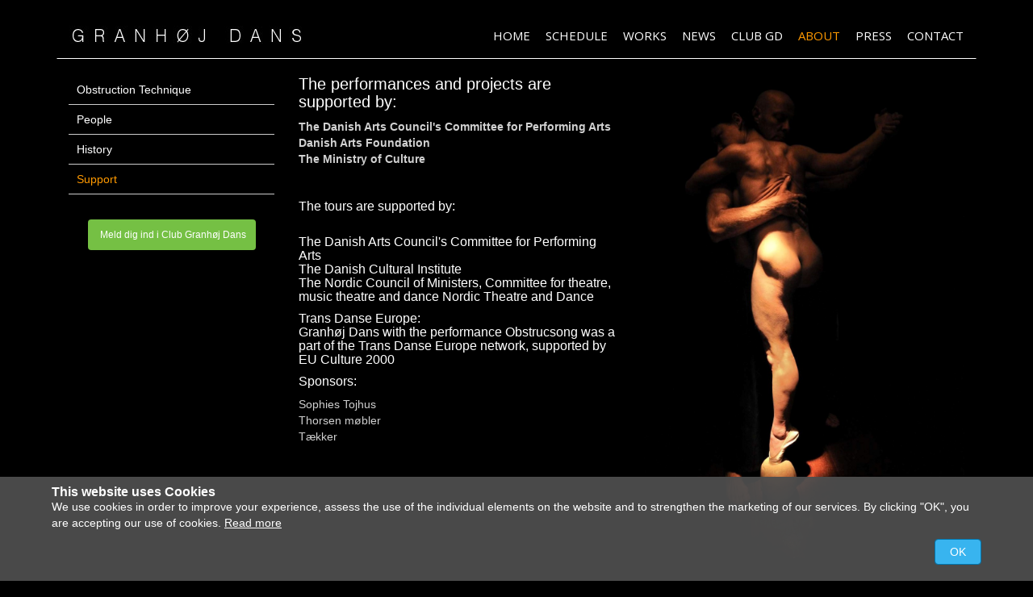

--- FILE ---
content_type: text/html; charset=utf-8
request_url: http://granhoj.dk/support
body_size: 7732
content:
<!DOCTYPE HTML>
<html lang="<!--@Lang-->">
<head>

	<meta charset="UTF-8">
	<title>Support</title>
<base href="http://granhoj.dk/">
<meta name="generator" content="Dynamicweb 9">

<!--
Ãƒâ€šÃ‚Â© SÃƒÆ’Ã‚Â¸gaard & Co.
SÃƒÆ’Ã‚Â¸ren Frichs Vej 38K
DK-8230 ÃƒÆ’Ã¢â‚¬Â¦byhÃƒÆ’Ã‚Â¸j
Denmark
http://www.soegaard-co.dk
-->

	<meta name="viewport" content="width=device-width, initial-scale=1, maximum-scale=1, user-scalable=no, shrink-to-fit=no">
	    <!--favicons-->
  <link rel="shortcut icon" href="/Files/Templates/Designs/standard_responsiv/images/favicon.ico" type="image/x-icon">
<link href="/Files/Templates/Designs/standard_responsiv/images/apple-touch-icon-180x180.png" rel="apple-touch-icon" sizes="180x180">
<link href="http://granhoj.dk/files/Templates/Designs/standard_responsiv/images/icon-hires.png" rel="icon" sizes="192x192">
		  <!--Bootstrap-->
  <link rel="stylesheet" href="/Files/Templates/Designs/standard_responsiv/bootstrap/css/bootstrap.min.css">


   

	
	<link href="/Files/Templates/Designs/standard_responsiv/includes/nav/meanmenu/styles.css" rel="stylesheet" type="text/css"> 
	<link href="/Files/Templates/Designs/standard_responsiv/includes/nav/meanmenu/meanmenu.css" rel="stylesheet" type="text/css"> 
	<style>
		.mean-nav > ul >li:first-child{
			margin-top:45px;
		}
	</style>



 

  <!-- snippets to load javascript /flexnav, jquery, bootstrap, owl carousel and custom js -->
   

  <!-- google analytics -->
  

   <!-- logo fix on IE to fix width on logo-->

<!--[if IE]>
<style>
@media(max-width: 992px){
    .logoiehack {
         max-width: 300px;
    }
}    
</style>
<![endif]-->



<!-- baggrundsbilleder til body -->

<style>
  body{
    background: #000000 !important;
      }
      /*TEMPORARY CODE, MOVE SOMEWHERE SENSIBLE*/
      .widthdecider {
        background-color: #fff;
      }
</style>  


  
   

    
  <!--JQUERY-->





</head>

<body>
	<img src="/Files/Billeder/Logo/logo.gif" class="img-responsive onlyprint">
	<div class="widthdecider container-background" style="z-index:999; position:relative; background-color:#000000">
			<div class="container">
		<div class="container print">
    <div class="col-lg-12 col-md-12 col-sm-12">
        <div class="secondary-navigation">

            
            
      
        </div>
    </div>
</div>




			</div>
	</div>
	<!-- navigation -->
		<div class="widthdecider container-background" style="margin-top:-10px; padding-top:10px;">
			<div style="margin-left:-15px;margin-right:-15px;" class="logo_menu">
			 <div class="container topcontainer" style="background-color:#000000;">
				<div class="navbar" role="navigation" class="col-xs-12 col-sm-12 col-md-12">
					<div class="container-fluid">
						<div class="navbar-header">
							<div class="col-lg-12 col-md-12 menudiv">	
								<a class="navbar-brand" href="/">
									<img src="/admin/public/getimage.ashx?Image=/Files/Billeder/Logo/logo.gif&Resolution=72&Compression=90&height=100" class="img-responsive logoiehack" style="z-index:10">
								</a> 
								<!-- DECIDE ALIGNMENT OF MENU -->
<style type="text/css">
  #cssmenu {
    float: right !important;
    
    text-align: center;
  }
  #cssmenu ul li {
    float: none !important;
    display: inline-block;
  }
</style>

						<!-- Navigation includes various menus and skins -->


<nav id="cssmenu" style="background-color:#000000 !important">

<!-- display house on top menu mobile linking to home page -->

				<div class="house-mobile">
        	<a href="/" class="">
						<img src="/Files/Templates/Designs/standard_responsiv/images/hus.png">
					</a>
    		</div>
        <div class="globe-mobile">
          <ul class="nav nav-tabs" role="dropdown" id="sprogvalg">
            <li>
              <a class="firstitem" href="/Language"><i class="fa fa-globe"></i></a>
              <ul class="M3">
                                
              </ul>
            </li>
          </ul>
        </div>

	<ul>
  <li>
    <a class="firstitem" href="/home">HOME</a>
  </li>
  <li>
    <a href="/schedule">Schedule</a>
    <ul class="M1">
      <li>
        <a class="firstitem" href="/turplan-2026">Turplan 2026</a>
      </li>
      <li>
        <a href="/turplan-2025">Turplan 2025</a>
      </li>
      <li>
        <a href="/turplan-2024">Turplan 2024</a>
      </li>
      <li>
        <a href="/turplan-2023">Turplan 2023</a>
      </li>
      <li>
        <a href="/turplan-2022">Turplan 2022</a>
      </li>
      <li>
        <a href="/turplan-2021">Turplan 2021</a>
      </li>
      <li>
        <a href="/turplan-2020">Turplan 2020</a>
      </li>
      <li>
        <a href="/turplan-2019">Turplan 2019</a>
      </li>
      <li>
        <a href="/turplan-2018">Turplan 2018</a>
      </li>
      <li>
        <a href="/turplan-2017">Turplan 2017</a>
      </li>
      <li>
        <a href="/turplan-2016">Turplan 2016</a>
      </li>
      <li>
        <a href="/turplan-2015">Turplan 2015</a>
      </li>
      <li>
        <a href="/turplan-2014">Turplan 2014</a>
      </li>
      <li>
        <a href="/turplan-2013">Turplan 2013</a>
      </li>
      <li>
        <a href="/turplan-2012">Turplan 2012</a>
      </li>
      <li>
        <a href="/tour-history">Tour history</a>
      </li>
    </ul>
  </li>
  <li>
    <a href="/works">Works</a>
    <ul class="M1">
      <li>
        <a class="firstitem" href="/works-available-for-touring">WORKS AVAILABLE FOR TOURING                                </a>
      </li>
      <li>
        <a href="/this-is-not-mårup-church">This is not Mårup Church</a>
      </li>
      <li>
        <a href="/this-is-not-romeo-and-juliet">This is not Romeo and Juliet</a>
      </li>
      <li>
        <a href="/an-eve-and-an-adam">An Eve and an Adam</a>
      </li>
      <li>
        <a href="/bolero-extended">BOLERO - EXTENDED</a>
      </li>
      <li>
        <a href="/stone-face-book">Stone - Face - Book</a>
      </li>
      <li>
        <a href="/fu-some">FU-SoMe</a>
      </li>
      <li>
        <a href="/this-is-not-swan-lake">This is not Swan lake....</a>
      </li>
      <li>
        <a href="/love-you-not-forever">Love you ..... not forever!</a>
      </li>
      <li>
        <a href="/rethink-fuck-with-love-to-aarhus">RETHINK "FUCK" - with love to Aarhus . . .</a>
      </li>
      <li>
        <a href="/petrushka-extended">PETRUSHKA - EXTENDED</a>
      </li>
      <li>
        <a href="/granhøjs-double-rite">GRANHØJS DOUBLE RITE</a>
      </li>
      <li>
        <a href="/rose-rite-of-spring-extended-2">ROSE: RIte of Spring - Extended 2 </a>
      </li>
      <li>
        <a href="/rite-of-spring-extended">RITE of SPRING - EXTENDED </a>
      </li>
      <li>
        <a href="/8iq-r">8IQ - R</a>
      </li>
      <li>
        <a href="/men-mahler">Men&Mahler</a>
      </li>
      <li>
        <a href="/aline-ikke-alene">Aline Ikke Alene</a>
      </li>
      <li>
        <a href="/2men2mahler">2men2mahler</a>
      </li>
      <li>
        <a href="/dance-me-to-the-end-on-off-love">Dance Me to the end on/off Love</a>
      </li>
      <li>
        <a href="/wdoubleyou-undertow">W(doubleyou) - UNDERTOW</a>
      </li>
      <li>
        <a href="/a-portrait-of-anne-eisensee">a Portrait of Anne Eisensee</a>
      </li>
      <li>
        <a href="/earlier-works">EARLIER WORKS</a>
      </li>
      <li>
        <a href="/video-productions">Video Productions</a>
      </li>
      <li>
        <a href="/workshops">Workshops</a>
      </li>
      <li>
        <a href="/lectures">Lectures</a>
      </li>
    </ul>
  </li>
  <li>
    <a href="/news">News</a>
    <ul class="M1">
      <li>
        <a class="firstitem" href="/news-letter">News Letter</a>
      </li>
    </ul>
  </li>
  <li>
    <a href="/club-gd">Club GD</a>
  </li>
  <li>
    <a class="inpath" href="/about">About</a>
    <ul class="M1">
      <li>
        <a class="firstitem" href="/obstruction-technique">Obstruction Technique</a>
      </li>
      <li>
        <a href="/people">People</a>
      </li>
      <li>
        <a href="/history">History</a>
      </li>
      <li>
        <a class="inpath" id="activeitem" href="/support">Support</a>
      </li>
    </ul>
  </li>
  <li>
    <a href="/press">Press</a>
    <ul class="M1">
      <li>
        <a class="firstitem" href="/articles">Articles</a>
      </li>
      <li>
        <a href="/images">Images</a>
      </li>
      <li>
        <a href="/reviews">Reviews</a>
      </li>
    </ul>
  </li>
  <li>
    <a href="/contact">Contact</a>
    <ul class="M1">
      <li>
        <a class="firstitem" href="/cookie-information">Cookie information</a>
      </li>
    </ul>
  </li>
</ul>
</nav>




 


    

 
							</div>
							
						</div>
					<div class="clearfix"></div>
					</div><!--/.container-fluid -->
				</div>
				</div>
			 </div>

		<div class="row" style="margin:0px">
		<!-- ******* JAVASCRIPT ******* -->
<script src="http://ajax.googleapis.com/ajax/libs/jquery/1.11.1/jquery.min.js"></script>
    <script>
        var fuldBredde = false;
        
          
        
  $(document).ready(function(){
    if(!fuldBredde){
      $(".widthdecider").addClass("container");
    } else {
      $(".content-extra-padding").addClass("container");
      $(".imgtop").css({"margin-left":"0px","margin-right":"0px"});
    }
  });
  </script>

<!-- ******* CSS ******* -->

    
          

  

    <link href='/Files/Templates/Designs/standard_responsiv/stylesheets/custom.css' rel="stylesheet"> 
  <link href='/Files/Templates/Designs/standard_responsiv/stylesheets/bootstrap_clearfix.css' rel="stylesheet">


  <link href='/Files/Templates/Designs/standard_responsiv/stylesheets/custom/custom1.css' rel="stylesheet"> 


  <!--Prinvenlig funktion-->
  <style type="text/css" media="screen"> <!-- #FooterPrint { display:none; } --> </style>
  <link rel="stylesheet" type="text/css" href="/Files/Templates/Designs/standard_responsiv/stylesheets/Print.css" media="print"> 
  <!--/Printvenlig funktion-->


 
  <!-- font awesome -->
  <link href="http://maxcdn.bootstrapcdn.com/font-awesome/4.1.0/css/font-awesome.min.css" rel="stylesheet">

  <!--hover effects-->
  <link href="/Files/Templates/Designs/standard_responsiv/assets/hovereffects/set2.css" rel="stylesheet" type="text/css">

  <!--owl carousel-->
  <link href="/Files/Templates/Designs/standard_responsiv/assets/owl-carousel/owl-carousel.css" rel="stylesheet" type="text/css">
  <link href="/Files/Templates/Designs/standard_responsiv/assets/owl-carousel/owl-theme.css" rel="stylesheet" type="text/css">
  <link href="/Files/Templates/Designs/standard_responsiv/assets/owl-carousel/owl-custom.css" rel="stylesheet" type="text/css">

    
          
  

          
    <style type="text/css">
      .container-background {
        -webkit-box-shadow: none;
  -moz-box-shadow: none;
  box-shadow: none;
      }
    </style>
          


		<style type="text/css">
  #socialicons ul { list-style: none; padding: 0px; margin: 0px; display: none;}
  #socialicons li { display: inline-block; }
  #socialicons a { font-size: 21px; color:#9e9e9e;}
</style>

<div id="socialicons">

<ul>

  <!--DwTemplateTags-->
   <li><a href="http://www.youtube.com/granhojdance" target="_blank"><i class="fa fa-youtube-square"></i></a></li>


  <!--DwTemplateTags-->
   <li><a href="http://vimeo.com/user5418369" target="_blank"><i class="fa fa-vimeo-square"></i></a></li>


  <!--DwTemplateTags-->
   <li><a href="http://twitter.com/#!/granhojdans" target="_blank"><i class="fa fa-twitter-square"></i></a></li>


  <!--DwTemplateTags-->
   <li><a href="http://www.facebook.com/granhojdans" target="_blank"><i class="fa fa-facebook-square"></i></a></li>


</ul></div>
<script type="text/javascript">
  var afsnit = "footer_simple";
  var sectionStrings = {
    "footer_simple":"#footer_simple article",
    "footer_adv_1":"#footer_advanced article:eq(0)",
    "footer_adv_2":"#footer_advanced article:eq(1)",
    "footer_adv_3":"#footer_advanced article:eq(2)",
    "footer_adv_4":"#footer_advanced article:eq(3)",
  };
  var section = sectionStrings[afsnit]+" .col-md-12";
  $( document ).ready(function() {
    $(section).append($("#socialicons"));
    $("#socialicons ul").show();
});

</script>


		<!-- SLIDESHOW -->
		

		<!-- CONTENT -->	
		

<!--<link rel="stylesheet" href="stylesheets/VenstreMenu2-5.css"/> -->

<div class="content-extra-padding min-height-page">
	<div class="row">
        
       <div class="col-sm-3 col-md-3 col-lg-3 hidden-sm">
        	<div class="sidemenu row" id="LeftNav">
        		<div class="col-lg-12 hidden-xs">
					     <ul class="M0">
  <li class="L2">
    <a class="L2" href="/obstruction-technique" title="Obstruction Technique">Obstruction Technique</a>
  </li>
  <li class="L2">
    <a class="L2" href="/people" title="People">People</a>
  </li>
  <li class="L2">
    <a class="L2" href="/history" title="History">History</a>
  </li>
  <li class="L2_Active">
    <a class="L2_Active" href="/support" title="Support">Support</a>
  </li>
</ul>
               
				    </div>
          </div>
            	<div class="row hidden-xs">
					<div class="col-lg-12" id="LeftColoumn"><!--@DwContent(LeftColoumn)--></div>
				</div>
				
				
	       			
              <div class="hidden-xs">
	            		<a name="131"></a>
<div class="row paragraph imgbottom margin-content-divider">
	<div class="col-md-12">
		
			<div class="text"><div class="Button Button01"><a href="http://www.granhoj.dk/Club-GD">&nbsp;Meld dig ind i Club Granhøj Dans</a></div>
</div>
		
		
		

			
		
	</div> <!-- col-md-12 -->
</div><!-- row -->


                  </div>
	            	 
            	 

        </div><!-- col-md-3 --> 
        <div class="col-sm-12 col-md-9 col-sm-12 displayprint">
        
			<div class="row">
				<div class="col-md-12 col-lg-12 col-sm-12">

					<div id="ContentFull"><a name="207"></a>
<div class="row margin-content-divider paragraph image-right">
	
		<div class="col-md-6">
					
			
				<div class="text image-right__text"><h3 class="h3">The performances and projects are supported by:</h3>

<p><strong>The Danish Arts Council's Committee for Performing Arts<br />
Danish Arts Foundation<br />
The Ministry of Culture</strong></p>

<p>&nbsp;</p>

<h4 class="h4">The tours are supported by:</h4>

<h4 class="h4"><br />
The Danish Arts Council's Committee for Performing Arts<br />
The Danish Cultural Institute<br />
The Nordic Council of Ministers, Committee for theatre, music theatre and dance Nordic Theatre and Dance</h4>

<h4 class="h4">Trans Danse Europe:<br />
Granhøj Dans with the performance Obstrucsong was a part of the Trans Danse Europe network, supported by EU Culture 2000</h4>

<h4 class="h4">Sponsors:</h4>

<p class="p">Sophies Tojhus<br />
Thorsen møbler<br />
Tækker</p>

<h4 class="h4">&nbsp;</h4>
</div>
			
		   
		</div> <!-- col-md-6 -->
		
		<div class="col-md-6">
				
		  
				<div class="image-right__image">
				
					<img src="/admin/public/getimage.ashx?Image=/Files/Billeder/New%20side/danceme1.jpg&Resolution=72&Compression=90&Width=1000" border="0" alt="" title=""     class="img-responsive">
				
				
				</div><!--image -->
			
			
			
		</div> <!-- col-md-6 -->
			 
	</div><!-- row -->

</div> 
				</div>
			</div><!-- row -->
			<div class="row">
      
				<div class="col-md-9 col-lg-9 col-sm-9">
        

					<div id="ContentArea" data-settings="default:true;"><!--@DwContent(ContentArea)--></div>
				</div>

				<div class="col-md-3 col-lg-3 col-sm-3"> 
					
                    <div class="row">
                    	<div class="col-lg-12" id="RightColoumn"><!--@DwContent(RightColoumn)--></div>
                    </div>
                    
	                    
	                    	
	                    
                     
                </div>

			</div><!-- /row -->
		</div><!-- /col-md-9 -->  
	</div><!-- /row -->
	<div class="row">
		<div class="col-lg-12 hidden-sm hidden-md hidden-lg print">
			
			<!--@DwContent(LeftColoumn)-->

			
				
	       <a name="131"></a>
<div class="row paragraph imgbottom margin-content-divider">
	<div class="col-md-12">
		
			<div class="text"><div class="Button Button01"><a href="http://www.granhoj.dk/Club-GD">&nbsp;Meld dig ind i Club Granhøj Dans</a></div>
</div>
		
		
		

			
		
	</div> <!-- col-md-12 -->
</div><!-- row -->


	      
			 

		
		</div>
	</div>
</div><!-- /container  -->

<!--SCRIPT TIL AT SKJULE VENSTRE MENU, HVIS DEN ER HELT TOM -->
<script type="text/javascript">
  $( document ).ready(function() {
    //$("#ContentArea").html($("#ContentArea").html().replace(/{\*}/g,'<i class="fa fa-star" style="color:#ff9900"></i>'));
    var navItems = $("#LeftNav ul:first").children().length;
    //console.log(navItems);
    if(navItems == 0) {
      $("#LeftNav").hide();
    }
});
</script>
 
		<div id="footer" style="background-color:#000000;">
		<hr>
		      

<!-- INCLUDE FOOTER - CHECK IF A TYPE IS SELECTED, OTHERWISE INCLUDE ADVANCED FOOTER --->
			
	    	
		    		<section class="container footer-padding-mobile print" id="footer_simple" style="">
  <aside class="content-extra-padding">
    <section class="row"> 
      <article class="col-lg-12 col-md-12 col-sm-12 col-xs-12" style="text-align:center;">
      
        <a name="127"></a>
<div class="row paragraph imgbottom margin-content-divider">
	<div class="col-md-12">
		
			<div class="text"><p style="text-align:center">GRANHØJ DANS - Strandvejen 36,5.th, 8000 Aarhus C.</p>
</div>
		
		
		

			
		
	</div> <!-- col-md-12 -->
</div><!-- row -->


        
      </article> 
    </section>
  </aside>  
</section>
		  	
			
			</div>
	</div> <!-- container end -->
	<div style="background-color:#000000" id="poweredby">
		<a href="http://www.soegaard-co.dk" target="_blank" style="color:#ababab; font-size:11px;" class="powered-by">Powered by Søgaard & Co.</a>
	</div>
	<!-- search - which are being added to the top menu on mobile/ipad otherwise it's hidden -->

	<div id="SearchBar" class="only-show-mobile print">
        <form action="Default.aspx" method="get" name="SearchForm1">
            <input type="hidden" name="ID" value="116">
            <input id="SearchField" type="text" name="q" value="">
            <input id="searchimages" type="image" src="/Files/Templates/Designs/standard_responsiv/images/searchicon.png" value="SÃ¸g">
        </form>
    </div>	
	




	<script src="/Files/System/validation.js"></script>
	

  <script src="/Files/Templates/Designs/standard_responsiv/bootstrap/js/bootstrap.min.js"></script>
  <script src="/Files/Templates/Designs/standard_responsiv/assets/owl-carousel/owl.js"></script> 
  <script src="/Files/Templates/Designs/standard_responsiv/javascript/functions.js"></script>
  <script src="//cdnjs.cloudflare.com/ajax/libs/spin.js/2.0.1/spin.min.js"></script>
  <script src="//cdnjs.cloudflare.com/ajax/libs/jqueryui/1.11.2/jquery-ui.min.js"></script>
  <script src="//cdnjs.cloudflare.com/ajax/libs/modernizr/2.8.3/modernizr.min.js"></script>


<link rel="Stylesheet" href="/Files/Templates/Designs/standard_responsiv/assets/swipebox/swipebox.css">
<script type="text/javascript" src="/Files/Templates/Designs/standard_responsiv/assets/swipebox/jquery.swipebox.min.js"></script>
  <script type="text/javascript">
$( function() {

  $('.swipebox' ).swipebox({
    hideBarsDelay : 0,
    loopAtEnd: true,
    beforeOpen: function(){
      $(".at4-share-outer").hide();
    },
    afterClose: function(){
      $(".at4-share-outer").show();
    }
  });

});
</script>
   
	
	<script src="/Files/Templates/Designs/standard_responsiv/includes/nav/meanmenu/jquery.meanmenu.min.js"></script>  
	<script src="/Files/Templates/Designs/standard_responsiv/includes/nav/meanmenu/script.js"></script>
	<script>
		$(document).ready(function () {
			/* 
				add secondary menu to main menu in mobile/tablet view 
			*/
			/*
			//add topmenu li elements to meanmenu
			var topMenu = $(".secondary-navigation >ul").children().clone().addClass("added-top-menu");
			$("nav > ul").append(topMenu);
			*/ 
			//add class to sprogvalg ul so it works as a tab function on mobile as well
			
		
			 $("#sprogvalg > li").addClass("dropdown");
			 $("#sprogvalg > li > a").addClass("dropdown-toggle").attr("data-toggle", "dropdown");
			 $("#sprogvalg > li >  ul").addClass("dropdown-menu").attr("role", "menu");


			//$("sprogvalg .firstitem").html('<i class="fa fa-globe"></i>');
      var languageCount = $("#sprogvalg > li > ul").children().length;
      //languageCount = 0;
      var sprogvalg = false;
      
      sprogvalg = true;
      
      if(languageCount>0 && sprogvalg){
				$(".house-mobile").hide();
				$("#sprogvalg").show();
        $(".globe-mobile").show();
			} else {
				$("#sprogvalg").hide();
			}
			$("#cssmenu").meanmenu({meanScreenWidth: "991"});
      $("body").prepend($(".globe-mobile"));

		});
	</script>

	<div id="FooterPrint">
    
	<a name="128"></a>
<div class="row paragraph imgbottom margin-content-divider">
	<div class="col-md-12">
		
		
		

			
		
	</div> <!-- col-md-12 -->
</div><!-- row -->


    
	</div>

    <!--DwTemplateTags-->
    <script type="text/javascript">
    $("p").each(function(){
      $(this).html($(this).html().replace(/{\*}/g,'<i class="fa fa-star" style="color:#ff9900"></i>'))
    });
    </script>

</div></div></div><!-- Fjern udkommentering nedenfor, hvis jquery ikke findes på sitet endnu. -->
<!--
<script src="http://ajax.googleapis.com/ajax/libs/jquery/1.11.1/jquery.min.js"></script>

-->


<script type="text/javascript">
    function setOptInCookie(optInLevel) {
        var xmlhttp;
        if (window.XMLHttpRequest) {
            xmlhttp = new XMLHttpRequest();
        }
        else {
            xmlhttp = new ActiveXObject("Microsoft.XMLHTTP");
        }
        xmlhttp.onreadystatechange = function () {
            if (xmlhttp.readyState == 4 && xmlhttp.status == 200) {
                var div = document.getElementById("CookieWarning");
                div.parentNode.removeChild(div);
                window.location.reload();
                return false;
            }
        }
        xmlhttp.open("GET", "/admin/public/CookieOptInLevelConfig.aspx?cmd=SetCookieOptInLevel&OptInLevel=" + optInLevel, true);
        xmlhttp.send();
        return false;

    }
document.write('<div id="CookieWarning">');

document.write('<h1 class="CookieWarning_Header">This website uses Cookies</h1>');
document.write('<div class="CokieWarning_Info">We use cookies in order to improve your experience, assess the use of the individual elements on the website and to strengthen the marketing of our services. By clicking "OK", you are accepting our use of cookies. <a class="cookie-link" href="/cookie-information">Read more</a></div>');

document.write('<div class="CookieWarning_Buttons">');
document.write('<input type="button" class="cookiebutton CookieWarning_AcceptAll" href="#" value="OK" />');
document.write('</div>');
document.write('</div>');

(function($){
    $(document).ready(function () {
        $(".cookiebutton").on("click", function(e){
            e.preventDefault();
            return setOptInCookie(2);   
        });
        $(".cookiebutton").on("touch", function(e){
            e.preventDefault();
            return setOptInCookie(2);
        });
    });
}(jQuery));

//only use if website isn't responsive


/*
var isMobile = navigator.userAgent.match(/(iPhone|Android|BlackBerry|iemobile)/);


if(isMobile !== null){
    (function($){
    $(".CookieWarning_Header").css({"font-size": "45px", "margin-top": "40px", "margin-bottom":"30px"});
    $("input[type='button'].cookiebutton.CookieWarning_AcceptAll").css({"width":"100%", "padding-top": "30px", "padding-bottom": "30px", "float": "none",  "-webkit-appearance": "none", "font-size":"30px", "margin-top": "20px", "margin-bottom": "20px"});
    $(".CookieWarning_Buttons").css({"width":"90%"});
    $(".CokieWarning_Info").css({"font-size":"40px", "line-height": "50px", "margin-top": "30px", "margin-bottom": "30px"});
    $(".CokieWarning_Info_readmore").css({"margin-top":"10px", "margin-bottom": "10px", "padding": "15px", "font-size": "50px"});
    $(".cookie-link").css({"font-size": "40px"});
    }(jQuery));
}

*/

</script>




<style type="text/css">

#CookieWarning {
    background: none repeat scroll 0 0 rgba(77, 77, 77, 0.95);
    bottom: 0;
    left:0px;
    right:0px;
    height: auto;
    position: fixed;
    z-index: 1000;
    padding:10px 0px;
    -webkit-appearance:none;
}
.CookieWarning_Header {
    font-size: 16px; 
    font-family: helvetica neue, helvetica, arial, sans-serif;
    text-tranform:uppercase;  
    width:90%; 
    display:block; 
    margin:auto; 
    color:#ffffff; 
    font-weight:bold;

}
.CokieWarning_Info {
    font-size:14px; 
    color:#ffffff; 
    width:90%; 
    display:block; 
    margin:auto;
    font-family:helvetica neue, helvetica, arial, sans-serif;

}

.CokieWarning_Info_readmore {
    font-size:14px; 
    color:#38b4ef; 
    width:90%; 
    display:block; 
    margin:auto;
    font-family:helvetica neue, helvetica, arial, sans-serif;

}


.CokieWarning_Info a.cookie-link{
    color:#ffffff;
    text-decoration:underline;
    font-size:14px;
    font-family: helvetica neue, helvetica, arial, sans-serif;

}

.CookieWarning_Buttons {
    width:90%; display:block; margin:auto;

}

input[type="button"].CookieWarning_AcceptAll {
    background-clip: padding-box;
    border-radius: 4px;
    color: #ffffff;
    font-family: Helvetica Neue,Helvetica,arial,sans-serif;
    font-size: 14px;
    font-weight: 300;
    padding: 5px 18px;
    text-align: center;
    background-color: #38b4ef;
    border:1px solid #0076AE;
    float:right;
    font-family:helvetica neue, helvetica, arial, sans-serif;
    -webkit-appearance: none;
}

.CookieWarning_AcceptAll {

}

@media(max-width:766px){
    input[type="button"].CookieWarning_AcceptAll {
        width:100%;
        padding:2px 12px;
        margin:5px 0px;

     } 
     
     .CokieWarning_Info {
        font-size:12px;
        line-height: 16px;

     } 

     .CokieWarning_Info_readmore {
        font-size:13px;
        padding:5px 0px;
     } 

     .CookieWarning_Header {
        font-size:14px;
        margin-bottom:5px;
     }

     .CokieWarning_Info a.cookie-link {
     font-size: 12px;
    }

}
</style>
 


</body>
</html><!-- Exe time: 0.0469212 :   <PageID (146)>  <Designs/standard_responsiv/_parsed/underside.parsed.html>  -->

--- FILE ---
content_type: text/css
request_url: http://granhoj.dk/Files/Templates/Designs/standard_responsiv/stylesheets/custom.css
body_size: 363
content:
/* Css import
---------------------------------------- */
@import url("typografi.css");
@import url("TopMenu.css");
@import url("SekundaerMenu.css");
@import url("button.css");
@import url("formular.css");
@import url("footer.css");
@import url("forside.css");
@import url("scaffolding.css");
@import url("modul.css");
@import url("gmap.css");
@import url("underside.css");
@import url("addons.css");
@import url("eCom.css");
@import url("SiteMap.css");
@import url("news.css");
@import url("DWGlobalStyles.css");
@import url("global-style.css");

/* Css
---------------------------------------- */

/* Added styling after bootstrap
_________________________________________ */

.img-responsive{
  width: auto !important;
}


--- FILE ---
content_type: text/css
request_url: http://granhoj.dk/Files/Templates/Designs/standard_responsiv/stylesheets/custom/custom1.css
body_size: 1358
content:
body, .cke_editable p, p { color:#ffffff;}

/* LINKS */
a, a.visited { color:#ff9900 }  a:hover { color:#c69243; text-decoration: none; }
.item a.visited { color:#ff9900 !important } 

/* FOOTER */
#footer, #footer p { color:#ffffff !important; }
#footer a, #footer a.visited { color: #ffffff; }

#footer .margin-content-divider {
  margin-bottom: 0px !important;
}

h1, h2, h3, h4, h5, .owl-prev, .owl-next {
  color:#fff !important;
}

#footer section .row {
  margin-left:-30px !important;
}

@media (max-width: 992px) { 
  #footer section .row {
    margin-left:0px !important;
  }
}
/* LOGO */
.navbar-brand{ 
  padding-left:15px !important;
  padding-right:8px !important;
  padding-top:10px !important;
  margin-top:0px !important;
 }

@media (max-width: 768px) { 
.navbar-header  .navbar-brand {
    border-top:none !important;
    margin-bottom: 5px !important;
  }

  .topcontainer{
    padding-right:0px;
  }
  .menudiv {
    margin-top:0px !important;
  }

}

 .menudiv {
  margin-top:20px;
  padding-right: 15px !important;
 }

/* SUBMENUER I VENSTRE KOLONNE */
#LeftNav a.L2_Active, #LeftNav a:hover.L2_Active, #LeftNav .L2 a:hover, #LeftNav a.L3_Active, #LeftNav a.L4_Active, #LeftNav a.L5_Active, #LeftNav a.L3:hover, #LeftNav a.L4:hover, #LeftNav a.L5:hover {
  background-color: transparent !important;
  color:#ff9900 !important;
}

#LeftNav a {
  color:#fff !important;
}

#poweredby a {
  color:#333 !important;
}

.navbar > .container-fluid {
  padding: 0;
}

#LeftNav a.L3_Active, #LeftNav a.L4_Active, #LeftNav a.L5_Active, #LeftNav .L3 a:hover, #LeftNav .L4 a:hover, #LeftNav .L5 a:hover {
  color:#ffffff;
}

#cssmenu > ul > li > a {
  color:#ffffff;
  padding-left:0 !important;
  margin-left:15px;
  font-weight: 100 !important;
}

#activeitem, .inpath {
  text-decoration: none;
  color:#ff9900 !important;
}

.navbar {
  border-bottom: 1px solid #fff !important;
  border-radius: 0px !important;
}

.container-background {
  background-color: #000;
  color:#fff !important;
}

.container-background p {
  color: #d0d0d0 !important;
  }

.mean-container .mean-bar {
  background-color: #333 !important;
}

#SearchField {
  background-color: #333 !important;
}

.Button {
  display: table;
  margin-left:auto !important;
  margin-right: auto !important;
}

.Button02 a {
  color: #fff !important;
}

.Button01 {
  padding: 10px 12px !important;
  background: #75c044;
  border-radius: 4px;
  cursor: pointer;
  color:#fff;
  text-shadow:none;
  border: none;
}

a.Button01:hover, .Button01:hover {
  background-color: #6fb541 !important;
}
.Button02 {
  border-color: #000 !important;
  background: #ff9900; /* Old browsers */
}

.Button02:hover {
  background: #a06000; /* Old browsers */
}

.table-striped>tbody>tr:nth-child(odd)>td, .table-striped>tbody>tr:nth-child(odd)>th {
  background-color:#333 !important;
}


.addthis_32x32_style .at4-icon, .addthis_32x32_white_style .at4-icon, .at-32x32 {
    width:20px !important;
    height: 20px !important;
    background-size: 20px !important;
  }

.atss a {
  width: 35px !important;
  line-height: 30px !important
}

@media (max-width: 399px) {
  .iframe_form {
    height:530px !important;
  }
}

/* Centrering af paragraph billeder */
.paragraph .imgtop .img-responsive, .imgbottom .img-responsive {
  margin-right: auto; margin-left: auto;
}


--- FILE ---
content_type: text/css
request_url: http://granhoj.dk/Files/Templates/Designs/standard_responsiv/assets/owl-carousel/owl-custom.css
body_size: 1018
content:
/* Owl Carousel Bootstrap Custom CSS */


/* http://www.owlgraphic.com/owlcarousel/demos/itemsCustom.html */
/* Demo Slides */

#owl-example .item{
	padding: 0px 0px;
	margin: 5px 15px 5px 15px;
	color: #000;	
}


#owl-example {
	
	margin-right: -15px;
	width: 100%;
	padding: 0;
	}

#owl-example .item img{
	width: auto;
	margin: 0 auto;
	display: block;
}
#owl-example .item h3{
	
	padding: 0 ;
}
#owl-example .item p{
	padding: 0px ;
	
}
.xxxitem h1{
	margin: inherit;
}



/* More Demo Box */

#example-info h1,
#more h1{
	margin-top: 40px;
}
.demos-row{
	margin-top: 30px;
	margin-bottom: 30px;
}
.demo-page{
	margin-top: 0px;
	margin-bottom: 100px;
}
.demo-box{
	display: block;
	background: #f3f3f3;
	text-align: center;
	font-size: 18px;
	-webkit-border-radius: 3px;
	-moz-border-radius: 3px;
	border-radius: 3px;
}
.demo-box h3{
	padding-bottom:20px;
	margin: 0px;
	color: #869690;
}
.demo-box:hover{
	text-decoration: none;
}
.demo-wrapper{
	padding: 30px 0px 20px 0px;
	padding-left: 30px;
	padding-right: 30px;
}
.demo-slide {
	float: left;
}
.demo-slide .bg{
	background: #aebab6;
	margin-right: 1px;
	height: 100%;
}
.demo-box:hover .demo-slide .bg{
	background: #7fc242;
}
/* Images */
.demo-images .demo-slide{
	height: 40px;
	width: 33.3333333%;
}

/* Full */
.demo-full {
	padding-left: 0px;
	padding-right: 0px;
}
.demo-full .demo-slide{
	height: 40px;
	width: 25%;
}

/* Custom */
.demo-custom .demo-slide{
	height: 40px;
	width: 10%;
}
/* One */
.demo-one .demo-slide{
	height: 40px;
	width: 100%;
}



/* Auto Height */
.demo-height .demo-slide{
	height: 40px;
	width: 100%;
}

/* Changelog  */
#changelog{
	margin-bottom: 40px;
}
#changelog .label{
	margin-bottom:10px;
}
#changelog .log{
	margin-bottom: 30px;
	padding-bottom: 30px;
	border-bottom: 1px solid #e1e6dd;
}
/* Faq */
#faq dt {
	line-height: 26px;
}
#faq dd{
	line-height: 22px;
	margin-bottom: 20px;
}



/* Responsive Stuff */


}
@media (max-width: 768px) {
	
	

}


@media (max-width: 480px) {


}

/*
NO MORE TABLES!! ;)
*/
@media (max-width: 767px) {

	
}












--- FILE ---
content_type: text/css
request_url: http://granhoj.dk/Files/Templates/Designs/standard_responsiv/stylesheets/TopMenu.css
body_size: 1382
content:
/* MK topmenu styling
-----------------------------------

-----------------------------------*/

/* styling sprogvalg on desktop */

.navbar-header .firstitem.dropdown-toggle{
	padding:0px;

}

/* mobile adjustement navbar in header container */
@media(max-width:766px){
	.container-background .navbar{
		margin-bottom:0px;
	}
  .navbar-header .navbar-brand {
    margin-bottom: 22px !important;
    margin-top:5px !important;
  }
}
 
/* searchbar */

#SearchBar.only-show-mobile{
	width:190px;
    position: absolute;
    top: -10px;
    z-index: 2147483647;
    margin-left: auto;
	margin-right: auto;
	left: 0;
	right: 0;
}


@media(min-width:992px){
	#SearchBar.only-show-mobile{
		display:none;
	}
} 

#SearchBar.only-show-mobile #SearchField{
	width:150px;
}

#SearchBar.only-show-mobile #searchimages{
	margin-top:15px;
	padding:6px 0px;
	margin-left:5px;
}

#SearchBar.only-show-mobile input[type="text"] {
    background: #0C1923;
    color:#ffffff;
}

/* search form only shown on mobile styling */
	
#SearchField{
	border: 1px solid #98989a;
	margin-top: 20px;
	display: inline;
	width:100%;
	height: 33px;
	float: left;
	}
#searchimage	{
	float: right;
	display: inline;
	width: 34px;
	height: 34px;
	padding: 1px 0 0 0;
	margin-bottom: -1px;
	margin-top: 19px;
	margin-left:-34px;
	float: left;
	}
	

/* logo positioning */

.navbar-header .navbar-brand{
	padding:0px 0px 0px 15px;
	margin-top:15px;
}

/* hide print logo on screen */

.onlyprint {
	display:none;
}

/* floating logos and menus */

.topmenu-logo{
	float:left;
}

.topmenu-both-menus{
	float:right;
}


/* hiding submenus in top nav on larger screen MBK */

@media(min-width:993px){
	.M1{
		display:none !important;
	}

	.submenu-button{
		display:none;
	}
} 


/* print button pop up */

.print-drop-down{
	position:fixed;
	left:20%;
	right:20%;
	top:0px;
	background: #777777;
	box-sizing:border-box;
	-webkit-transition: height 2s;  /* For Safari 3.1 to 6.0 */
    transition: height 2s;
    display:none;
    z-index:10000000000;
    margin-top:20px;
    border-radius:5px;
    color:#ffffff;
}

.print-drop-down h2{
	color:#ffffff;
	margin-bottom:20px;
}

.print-drop-down .headline{
	background:#444444;
	width:100%;
	padding:15px;
	margin-bottom:5px;
	border-radius:5px 5px 0px 0px;
	border-bottom:1px solid #ffffff;
} 

.printButton{
	cursor:pointer;
	border-right:1px solid #808080 !important;

}

.print-buttons-div{
	text-align:center;
	background:#777777;
	border-radius:0px 0px 5px 5px;
	cursor:pointer;
}
.print-pop-up-close-button{
 background: none repeat scroll 0 0 #3a3a3a;
    border: 3px solid #ffffff;
    border-radius: 13px;
    cursor: pointer;
    display: block;
    height: 37px;
    position: absolute;
    right: -18px;
    text-align: center;
    top: -18px;
    width: 39px;
    z-index: 2147483647;
    color:#ffffff;
}

.print-pop-up-close-button:hover{
	background:#C9C852;
	border: 3px solid #C9C852;
}

--- FILE ---
content_type: text/css
request_url: http://granhoj.dk/Files/Templates/Designs/standard_responsiv/stylesheets/SekundaerMenu.css
body_size: 1470
content:
/* css left underside menu */

/* Niveau 2-5
-----------------------------------*/
.sidemenu{
	margin-bottom:30px;
}

#LeftNav ul {
	margin:0px;
	padding:0px;
}

#LeftNav a {
	text-decoration:none;
}

#LeftNav li {
	list-style-type:none;
	list-style-image:none;
	height:inherit;
	float:left;
	width:100%;
	clear:left;
}

#LeftNav a {
	color:#333;
}

#LeftNav a:hover {
	color:#f9500e;
	text-decoration:none;
}

/* Niveau 2
-------------*/
#LeftNav ul.M0 {
	
}

#LeftNav a.L2, #LeftNav a.L2_Active {
	display:block;
	margin:3px 0px 0px 0px;
	padding:5px 10px;
	font-weight:normal;
}

#LeftNav a.L2_Active {
	color:#a91b41;
}

#LeftNav li.L2, #LeftNav li.L2_Active {
	border-bottom:1px solid #ccc;
	padding-bottom:3px;
}

#LeftNav a.L2_Active, #LeftNav a:hover.L2_Active, #LeftNav .L2 a:hover {
	color:#fff;
	background-color:#3A3A3A;
	text-decoration:none;
}

/* Niveau 3-5
-------------*/
#LeftNav .L3, #LeftNav .L3_Active, #LeftNav .L4, #LeftNav .L4_Active, #LeftNav .L5, #LeftNav .L5_Active {
	line-height:14px;
	margin:9px 0px 3px 0px;
	border:none;
	width:inherit;
}

#LeftNav.L3 a:hover {
	text-decoration:underline;
	}

#LeftNav a.L3_Active, #LeftNav a.L4_Active, #LeftNav a.L5_Active, #LeftNav .L3 a:hover, #LeftNav .L4 a:hover, #LeftNav .L5 a:hover {
	color:#db7e45;
	text-decoration:none;
}


/* Niveau 3
-------------*/
#LeftNav ul.M2 {
	padding-left:15px;
	border:none;
	margin-top:3px;
	border-top:1px solid #ccc;
}


/* Niveau 4
-------------*/
#LeftNav UL.M3 {
	padding-left:10px;
	border:none;
}

/* Niveau 5
-------------*/
#LeftNav ul.M4 {
	padding-left:10px;
}

/* menu done */

/* secondary top menu */

	/*** additional css for top and main menu for combining the two in mobil/ipad-versions ****/


@media(min-width:992px){
	.added-top-menu{
		display:none !important;
	}

}	
@media(max-width:991px){
	.added-top-menu{
		display:block !important;
	}
	.secondary-navigation, #menu-line{
		display:none;
	}
}

.navbar-header{
	width:100%;
	float:none;
}
.secondary-navigation {
	padding-right: 30px;
}
.secondary-navigation > ul{
	float:right;
	margin-top:10px;
	padding-left:0px;
	line-height:1;
}

.secondary-navigation ul > li{
	float:left;
	list-style: none;
	padding:0px 15px;
	color:#808080;
	border-right:1px solid #808080;
	font-size:13px;
}

.secondary-navigation > ul > li a:hover{
	color:#000000;
}

.secondary-navigation > ul > li:last-child{
	border-right:none;
	padding-right:0px;
}

.secondary-navigation > ul > li a{
	color:#808080;
}

.secondary-navigation > ul > li > a{
	text-decoration: none;
}

.secondary-navigation > ul > li > a:hover{
	background:transparent;
}

.secondary-navigation > ul > li > a:focus{
	background:#transparent;
	/*border:1px solid #fff;*/
	color:#333;
}


#cssmenu > ul >li:first-child > a{
	padding-left:0px;
}

/********* secondary top menu ********/


/* removes bootstrap bottom-border on nav-tabs i sprogvalg */
.nav-tabs {
	border-bottom:none;
}

.language-top-menu{
	float:right;
	margin-top:10px;
}

.language-top-menu ul{
	line-height:1;
}

.language-top-menu > ul > li {
	list-style: none;
	padding: 0px 15px;
	color: #808080;
	font-size: 13px;
}

.language-top-menu > ul > li > a {
	color: #808080;
	line-height:0.9;
	padding:0px;
}

.language-top-menu > ul > li ul > li {
	border:none !important;
}

.dropdown-menu li {
	border: 0px !important;
	padding: 0px 5px !important;
}

#sprogvalg.mobile-sprogvalg > li.dropdown > a{
	color:#ffffff ;
	font-size:30px;
	padding:0px 15px;
	border:none;
}

#sprogvalg.mobile-sprogvalg > li.dropdown > a:hover, #sprogvalg.mobile-sprogvalg > li.dropdown > a:focus{
	border:none;
}

#sprogvalg.mobile-sprogvalg > li.dropdown > a:hover{
	color:#fff ;
}

#sprogvalg.mobile-sprogvalg > li.dropdown > a:active{ 
	color:#fff ;
	background: #0C1923;
}

#sprogvalg.mobile-sprogvalg > li.dropdown > a:focus{
	color:#fff ;
	background: #0C1923;
}

/* setting width of dropdown menu in ex top menu */
.dropdown-menu{
	min-width:50px;
}

/* last list element remove padding */
.secondary-navigation.pris ul:first-child li:last-child {
    padding-right: 0;
}




--- FILE ---
content_type: text/css
request_url: http://granhoj.dk/Files/Templates/Designs/standard_responsiv/stylesheets/button.css
body_size: 1085
content:
 
 
/* Fælles
------------------------------ */
.Button {
  display:inline-block;
  outline: none;
  cursor: pointer;
  text-align: center;
  text-decoration: none;
  font-size: 12px;
  font-weight: bold;
  margin-bottom:10px;
  line-height:18px;
  margin-right:20px;
  clear:left;
  
}

.Button input {
  border:none;
  background:none;
}

/* Knap 01
------------------------------ */
.Button.Button01 a, .Button.Button01 input{
  color:#fff;
  text-decoration:none;
  font-weight:normal;
  padding:0px;
}

.Button.Button01 {
  margin-bottom:15px;
}

a.Button01, .Button01 {
  padding:7px 12px;
  background: #75c044;
  background: -webkit-gradient(linear, left top, left bottom, from(#75c044), to(#4f812d));
  background: -moz-linear-gradient(top,  #75c044,  #4f812d);
  filter: progid:DXImageTransform.Microsoft.gradient(startColorstr='#75c044', endColorstr='#4f812d');
  text-shadow: 0 1px 2px #666;
  border-radius: 4px;
  -webkit-border-radius: 4px;
  -moz-border-radius: 4px;
  -ms-border-radius: 4px;
}

a.Button01:hover, .Button01:hover {
  background: #739c00;
  background: -webkit-gradient(linear, left top, left bottom, from(#4f812d), to(#75c044));
  background: -moz-linear-gradient(top,  #4f812d,  #75c044);
  filter: progid:DXImageTransform.Microsoft.gradient(startColorstr='#4f812d', endColorstr='#75c044');
}

/* Knap 02
------------------------------ */
.Button.Button02 a {
  color:#333;
  text-decoration:none;
  font-weight:normal;
}

a.Button02, .Button02 {
 border: 1px solid #ababab;
margin-top: 15px;
padding:7px 15px;
  background: #efefef;
  
  border-radius: 4px;
  -webkit-border-radius: 4px;
  -moz-border-radius: 4px;
  -ms-border-radius: 4px;
}

a.Button02:hover, .Button02:hover {
  background: #ddd;
}

#Back .Button.Button02  {
  float:right;
  margin-right:10px;
}

/* Knap 03
------------------------------ */
.Button.Button03 a {
  color:#fff;
  text-decoration:none;
  font-weight:normal;
}

a.Button03, .Button03 {
	border: 1px solid #ababab;
	margin-top: 15px;
	padding:7px 15px;
	background: #75c044;  
	border-radius: 4px;
	-webkit-border-radius: 4px;
	-moz-border-radius: 4px;
	-ms-border-radius: 4px;
}

a.Button03:hover, .Button03:hover {
  background: #4f812d;
}

#Back .Button.Button03  {
  float:right;
  margin-right:10px;
}

/* Knap 04
------------------------------ */
.Button.Button04 a {
  color:#fff;
  text-decoration:none;
  font-weight:normal;
}

a.Button04, .Button04 {
	border: 1px solid #ababab;
	margin-top: 15px;
	padding:7px 15px;
	background: #75c044;  
	border-radius: 4px;
	-webkit-border-radius: 4px;
	-moz-border-radius: 4px;
	-ms-border-radius: 4px;
}

a.Button04:hover, .Button04:hover {
  background: #4f812d;
}

#Back .Button.Button04  {
  float:right;
  margin-right:10px;
}

/* Knap 05
------------------------------ */
.Button.Button05 a {
  color:#fff;
  text-decoration:none;
  font-weight:normal;
}

a.Button05, .Button05 {
	border: 1px solid #ababab;
	margin-top: 15px;
	padding:7px 15px;
	background: #75c044;  
	border-radius: 4px;
	-webkit-border-radius: 4px;
	-moz-border-radius: 4px;
	-ms-border-radius: 4px;
}

a.Button05:hover, .Button05:hover {
  background: #4f812d;
}

#Back .Button.Button05  {
  float:right;
  margin-right:10px;
}

/* social buttons */

.social-share-font-awesome{
  text-align:right;
}

.social-share-font-awesome .fa-facebook, .social-share-font-awesome .fa-envelope, .social-share-font-awesome .fa-linkedin, .social-share-font-awesome .fa-google-plus, .social-share-font-awesome .fa-twitter{
  margin:5px 0.5px;
  padding:5px;
}




--- FILE ---
content_type: text/css
request_url: http://granhoj.dk/Files/Templates/Designs/standard_responsiv/stylesheets/formular.css
body_size: 758
content:
input[type="text"],
input[type="email"],
textarea { 
   border:solid 1px #cccccc;
    -moz-border-radius: 4px;
    -webkit-border-radius: 4px;
    border-radius: 4px;
	padding: 5px;
	margin-top:6px;
}

footer input[type="text"],
footer input[type="email"],
footer textarea {
   border:solid 1px #ffffff;
    -moz-border-radius: 4px;
    -webkit-border-radius: 4px;
    border-radius: 4px;
	padding: 5px;
	margin-top:6px;
}

 input[type="button"], input[type="reset"], input[type="submit"] {
	border: 1px solid #ababab;
	margin-top: 15px;
	padding:7px 15px;
	background: #efefef;
	border-radius: 4px;
	-webkit-border-radius: 4px;
	-moz-border-radius: 4px;
	-ms-border-radius: 4px;
	float: left;
	margin-right: 15px;
}

 input[type="button"]:hover{
	background: #ddd;
}
	
select {
		border: 1px solid #ccc;
		padding: 6px 4px;
		outline: none;
		-moz-border-radius: 4px;
		-webkit-border-radius: 4px;
		border-radius: 4px;
		
		width: 82%;
		max-width: 100%;
		display: block;
		margin-bottom: 15px;
		background: #fff; 
}
		
select option:hover {
		background-color: #efefef;
}	

.CheckboxStyle {
	margin-bottom: 15px;
	
}	

	 
label { 
	display: inline;
	font-weight: normal;
	padding-left: 15px;
	margin-bottom: 15px;
	margin-left: 5px;
	vertical-align: inherit;
}

.radio {
    display: inline;
}

/* formular  */


.formtable {
    border-collapse: separate !important;
    border-spacing: 0 5px;
}	 	

.greenrounded {
  background-color: #9FD998;
  border-radius: 3px;
  padding: 8px;
}

.redrounded {
    background-color: #F28080;
  border-radius: 3px;
  padding: 8px;
}

--- FILE ---
content_type: text/css
request_url: http://granhoj.dk/Files/Templates/Designs/standard_responsiv/stylesheets/footer.css
body_size: 750
content:
footer, .footer {
	color: #949494;
	background-color: #3A3A3A;
	padding-top: 30px;
	width: 100%;
	}

#poweredby {
		text-align: center;
				padding: 15px 0 15px 0 !important;
	}
	
@media (max-width: 768px) { 
		.logo_menu {
		margin-right: 0px !important;
	}
}

@media (min-width: 768px) { 
	#footer {
		margin: 0px !important;
	}
	#poweredby {
		margin:0px !important;
	}

 }

@media (min-width: 992px) { 
	#footer {
			margin:0 -15px 0 -15px !important;
			padding: 0px 15px !important;
	}
}
	
footer p {
	color: #ffffff;
	}

footer a{
	color:#ffffff;
	text-decoration: underline;
}	
	

.footer-sidepadding{
	padding:0px 15px;
}

@media(max-width:992x){
	.footer-sidepadding{
		padding:0px;
	}
}

/* powered by */

.powered-by p, .powered-by a{
	text-align:center;
	color:#999999;
	text-decoration:none;
	font-size:11px;
	margin-top:15px;
}

.footer-padding-mobile article {
	display: inline-block;
}

.footer aside {
	background-color: #ff00ff;
}

#secondaryfooter .fieldRow {
	display: inline-block;
	height: 55px;
	vertical-align: bottom;
}

#secondaryfooter input[type="button"], #secondaryfooter input[type="reset"], #secondaryfooter input[type="submit"] {
	margin: 0px !important;
	vertical-align: bottom;
}

#secondaryfooter input[type="text"], #secondaryfooter input[type="email"], #secondaryfooter textarea {
	margin-top: 2px !important;
}

#secondaryfooter .descriptionRow, #secondaryfooter .labelCell {
	display: none;
}

#secondaryfooter .margin-content-divider {
	margin-bottom: 0px !important;
}

#footer hr{
	margin-left: 0px;
	margin-right: 0px;
}



--- FILE ---
content_type: text/css
request_url: http://granhoj.dk/Files/Templates/Designs/standard_responsiv/stylesheets/forside.css
body_size: 1796
content:
/*  slidertop   */	
.sliderfullwidth{
	width: 100%;
	height: auto;
	}

.tp-bannertimer {
display: none !important;
}

.slotholder:after{
    position: absolute;
  content:" ";
  top:0;
  left:0;
  width:100%;
  height:100%;
  display: block;
  z-index:0;
}

/* slideshow caption */
.mystyle-black-background-white-text {
	background-color: rgba(0,0,0,0.5);
	color: #ffffff;
	text-decoration: none;
	min-width: 108px;
	height: auto;
	padding: 5px 10px !important;
	max-width: 280px !important;
}


.tp-caption {
white-space: normal !important;
position: relative;
top:20px !important;
display: inline-block;
}
	
/*  carousel   */	
.carousel .item {
	max-height:467px;
	}

.carousel .active.left, .carousel .active.right {
    left:0;
    opacity:0;
    z-index:2;
	}

.carousel-caption {
	top: 30px;
	left: 23px;
	text-align: left;
	width:300px;
	max-height:145px;
	}
	
.carousel-caption h1 {
	font-size: 34px;
	padding: 5px 10px 5px 10px;
	color: #fff;
	margin-top:-5px;
	background: rgba(0, 0, 0, 0.3);
	}
	
.carousel-caption p	{
	padding: 5px 10px 5px 10px;
	color: #fff;
	font-size: 18px;
	background: rgba(0, 0, 0, 0.3);
	}
	
#myCarousel .carousel-inner .item .c-mobil-height {
	width: 100%;
	height: auto;
	}	
	
	
@media screen and (max-width: 767px) {		
.sliderfullwidth {
	display:none;
	margin-top: -19px;
	}
}	
	
.content-extra-padding{
    padding: 0 15px;
}	
	  
	
	
	


.carousel-fade .item {-webkit-transition: opacity 3s; -moz-transition: opacity 3s; -ms-transition: opacity 3s; -o-transition: opacity 3s; transition: opacity 3s;}
.carousel-fade .active.left {left:0;opacity:0;z-index:2;}
.carousel-fade .next {left:0;opacity:1;z-index:1;}



/* bootstrap slideshow fade custom code */


.carousel.carousel-fade .item {
	-webkit-transition: opacity 2s ease-in-out;
	-moz-transition: opacity 2s ease-in-out;
	-ms-transition: opacity 2s ease-in-out;
	-o-transition: opacity 2s ease-in-out;
	transition: opacity 2s ease-in-out;
	opacity:0.2;
}

.carousel.carousel-fade .active.item {
	opacity:1;
}	
	






/***************
*
* CSS tilføjelser, der kan aktiveres efter behov
*
*
*****************/

/** hover på nyheds slider 

.news.list .item:hover{
	box-shadow:0px 0px 4px -1px black;
}

#owl-example .item{
	padding: 5px 10px;
	margin: 5px 5px 5px 5px;
	color: #000;
	
}

*/


/* box-shadow for wrapper container */
.container-background{
   box-shadow:0px 1px 15px -2px #a3a3a3;
    -moz-box-shadow:
        inset 5px 0 5px -5px #333,
        inset -5px 0 5px -5px #333;
    -webkit-box-shadow:
        inset 5px 0 5px -5px #333,
        inset -5px 0 5px -5px #333;
    box-shadow:
        5px 0 5px -5px #a3a3a3,
        -5px 0 5px -5px #a3a3a3;
 

}

/* Front boxes - hover effect */

.activities-list {
    position: relative;
    margin-bottom:30px;
    border-bottom-right-radius: 50px;
    border-top-left-radius: 50px;
	overflow: hidden;
	-webkit-box-shadow: 0px 0px 5px 1px rgba(58, 58, 58, .75);
	-moz-box-shadow: 0px 0px 5px 1px rgba(58, 58, 58, .75);
	box-shadow: 0px 0px 5px 1px rgba(58, 58, 58, .75);
}

.activities-list a {
    color:#fff;
}

.activities-list-text {
    position: absolute;
    bottom: 0px;
    left:0px;
    right:0px;
    padding:7px 2px;
    background-color: rgba( 0, 63, 80, 1.0 );
    min-height:38px;
}

.activities-list:hover .newslist-header{
	position:absolute;
	left:0px;
	right:0px;
	bottom:0px;
	background-color: rgba( 0, 63, 80, 1.0 );
	padding:7px 12px;
}

.activities-list .newslist-text {
    display: none;
}

.activities-list:hover .activities-list-text {
    top: 0px;
    bottom: 0px;
    left:0px;
    right:0px;
    background-color: rgba( 35, 98, 120, 0.8 );
    -webkit-transition: background 500ms ease;
    -moz-transition: background 500ms ease;
    -ms-transition: background 500ms ease;
    -o-transition: background 500ms ease;
    transition: background 500ms ease;
}

.activities-list:hover .newslist-text {
    display: block;
    padding:10px 10px;
}

.newslist-header{
	font-size:19px;
	font-weight:100;
	padding-left:10px;
}


	.activities-list:hover .newslist-header{
		position:absolute;
		left:0px;
		right:0px;
		bottom:0px;
		background-color: rgba( 251, 4, 4, 1.0 );
		height:38px;
	}
}


@media (max-width:1229px) and (min-width:992px){
	.newslist-header{
		font-size:15px;
		font-weight:100;
		padding-left:10px;
	}
}

/* front page boxes square design */

.activities-list-square {
    position: relative;
    margin-bottom:30px;
	overflow: hidden;
}

.activities-list-square a {
    color:#fff;
}

.activities-list-square .activities-list-text {
	background-color: rgba( 251, 4, 4, 1.0 );
}

.activities-list-square .newslist-text {
    display: none;
}

.activities-list-square:hover .activities-list-text {
    top: 0px;
    bottom: 0px;
    left:0px;
    right:0px;
    background-color: rgba( 251, 4, 4, 0.8 );
    height:100%;
    -webkit-transition: background 500ms ease;
    -moz-transition: background 500ms ease;
    -ms-transition: background 500ms ease;
    -o-transition: background 500ms ease;
    transition: background 500ms ease;
}

.activities-list-square:hover .newslist-text {
    display: block;
    padding:10px 10px;
}






--- FILE ---
content_type: text/css
request_url: http://granhoj.dk/Files/Templates/Designs/standard_responsiv/stylesheets/news.css
body_size: 347
content:
/* newslist*/ 
.newsitem  {
  margin-bottom: 10px;
  }
.newsitem img {
  padding-top: 10px;
  }
.news.list.slider .item h2 {
  
  margin-bottom: 0px;
  }
.NewsDate {
  font-size: 12px;
  
  }

#Nyhedssliderbox .h1{
  margin-bottom:30px;
  margin-top:20px;
  font-size:25px;
  margin-left:15px;
}

.newsv2 .rss {
  float: right;
  display: inline-block;
  margin-top: -35px;
}

.newsv2 .paragraphcontainer .rss {
  float: right;
  display: inline-block;
  margin-top: -60px;
}

--- FILE ---
content_type: text/css
request_url: http://granhoj.dk/Files/Templates/Designs/standard_responsiv/stylesheets/DWGlobalStyles.css
body_size: 2698
content:
/* Adjustments and expansions of the original WebPixels Boomerang 2 Template */


/* HEADER */

header .navbar-brand {
    margin-top: 0px !important;
}

.dw-logoimage {
    position: relative;
    padding: 16px 16px;
}

.dw-logotext {
    position: relative;
    padding: 16px 0px; 
}

.top-header .top-header-menu > ul.menu > li > a {
    color: #AAA;
}

.dw-header-sm {
    padding: 10px !important;
}

.dw-header-sm-title {
    margin-top: 0 !important;
    padding-top: 6px;
}

.top-header .top-header-menu > ul.top-menu > li {
    border-right: none;
}



/* NAVIGATION */

.navbar-toggle {
    background-color: #F1F1F1;
}

.navbar-wp {
    border-width: 0px 0px 0px !important;
}

.navbar-wp.affix .navbar-nav > li > a {
    padding: 28px 16px !important;
}

.navbar-wp .navbar-nav > li > a {
    border-top: 0px solid transparent;
    color: #333;
    transition: none;
}

.navbar-wp .navbar-nav > li {
    border: 0px;
} 

.navbar-wp .navbar-toggle {
    margin-top: 7px !important;
}

.navbar-wp .navbar-nav > li > a:after {
    content: "";
}

ul.top-menu>li ul.sub-menu {
    display: none;
    min-width: 160px;
    position: absolute;
    right: -1px;
    z-index: 1500;
    margin: 0;
    padding: 0;
    list-style: none;
    background: #fff;
    border: 0;
    opacity: 0;
    -moz-opacity: 0;
    filter: alpha(opacity=0);
    -webkit-box-shadow: 0 6px 12px rgba(0,0,0,0.175);
    -moz-box-shadow: 0 6px 12px rgba(0,0,0,0.175);
    box-shadow: 0 6px 12px rgba(0,0,0,0.175);
    -webkit-transition: all .2s ease-in-out;
    -moz-transition: all .2s ease-in-out;
    -o-transition: all .2s ease-in-out;
    transition: all .2s ease-in-out;
}

ul.top-menu>li:hover ul.sub-menu {
    opacity: 1;
    display: block;
}

ul.top-menu>li ul.sub-menu>li {
    border-bottom: 1px solid #e0eded;
}

ul.top-menu>li ul.sub-menu>li:last-child {
    border: 0;
}

ul.top-menu>li ul.sub-menu>li>a {
    display: block;
    padding: 6px 15px;
    color: #333;
}

ul.top-menu>li ul.sub-menu>li:last-child {
    border: 0;
}

ul.top-menu>li ul.sub-menu>li>a:hover {
    background: #3498db;
    color: #fff;
}

ul.top-menu>li ul.sub-menu>li>.language-active {
    display: block;
    padding: 6px 15px;
    background: #f2f2f2;
    color: #333;
    cursor: default;
}

ul.top-menu>li.dropdown:hover .sub-menu {
    display: block;
}

.affix {
    -webkit-box-shadow: 0px 3px 0px 0px rgba(0, 0, 0, 0.32);
    -moz-box-shadow:    0px 3px 0px 0px rgba(0, 0, 0, 0.32);
    box-shadow:         0px 3px 0px 0px rgba(0, 0, 0, 0.32);
    position: fixed !important;
    top: 0px !important;
}

.navbar-wp.affix {
    left: 0px !important;
}

.navbar-sticky {
    width: 100%;
}

.header-cover .top-header {
    z-index: 2200 !important;
}

.navbar-wp {
   -webkit-backface-visibility: hidden;
}

.navbar-wp .navbar-toggle-aside-menu {
    padding: 10px 10px 10px;
}

.navbar-toggle {
    margin-bottom: -40px;
}



/* BREADCRUMB MENU */

.breadcrumb > li + li:before {
    font-family: FontAwesome;
    content: "\f105 ";
}

.dw-breadcrumb a, .pg-opt .breadcrumb {
    color: #AAA !important;
}

.dw-breadcrumb a:hover, .dw-breadcrumb a:focus, .dw-breadcrumb a:active, .dw-breadcrumb .active a, .dw-breadcrumb .active {
    color: #333 !important;
    background-color: transparent;
}



/* LEFT MENU */

ul.dw-categories {
    list-style: outside none none;
    margin: 0px;
    padding: 0px !important;
    overflow: hidden;
}

ul.dw-categories > li {
    position: relative;
}

ul.dw-categories > li > a:after {
    font-family: "FontAwesome";
    content: "";
    position: relative;
    top: 0px;
    float: right;
}

ul.dw-categories > li > a {
    display: block;
    padding: 10px 15px;
}

ul.dw-categories > li > ul {
    margin: 0px;
    padding: 0px;
    background: none repeat scroll 0% 0% #FCFCFC;
}

ul.dw-categories > li > ul > li > a {
    display: block;
    padding: 5px 25px;
}

ul.dw-categories > .list-open-active > a:after {
    content: "\f107";
}

.list-active {
    background-color: #D3D3D3;
}

.list-open-active {
    background-color: #F2F2F2;
}



/* OFF CANVAS */

.dw-offsetmenu-logo {
    padding: 20px 16px;
}

.nav-header {
    font-weight: 600;
}

.nav-line {
    padding: 0 16px 0 16px !important;
    margin: 0 0 0 0 !important;
}

.nav-line-hr {
    margin: 0 0 0 0;
    border-color: #BBB;
}



/* BUTTONS */

.btn-dw-secondary, .btn-dw-primary, .btn-dw-cart {
    border-width: 1px;
}



/* ECOM */

.dw-minicart {
    z-index: 10000;
}

.wp-block.product p {
    line-height: 1.5em;
    margin-bottom: 10px;
    margin-top: 10px;
}

.dw-top-search {
    width: 210px;
    padding-top: 8px;
}

.ribbon {
    position: absolute;
    top: 8px !important;
      right: -5px;
  padding: 10px;
  font-family: 'Helvetica Neue', Helvetica, Arial, sans-serif;
  font-weight: 600;
  background-color:#ffc421; 
  border-right:5px solid #ffc421;
  z-index:20000;
}

.ribbon.base:before {
  border-top: 27px solid #FFC421 !important;
  top:0;
}

.ribbon:before, .ribbon:after {
  content: '';
  position: absolute;
  left: -9px;
  border-left: 10px solid transparent;
  box-sizing:border-box;
}

.ribbon.base:after {
  border-bottom: 27px solid #FFC421 !important;
  bottom: 0;
}

.bs-callout {
    padding: 20px;
    margin: 20px 0;
    border: 1px solid #eee;
    border-left-width: 5px;
    border-radius: 3px;
}

.bs-callout h4 {
    margin-top: 0;
    margin-bottom: 5px;
}

.bs-callout p:last-child {
    margin-bottom: 0;
}

.bs-callout code {
    border-radius: 3px;
}

.bs-callout+.bs-callout {
    margin-top: -5px;
}

.circle {
    background: #9C9C9C;
    border-radius: 0.8em;
    -moz-border-radius: 0.8em;
    -webkit-border-radius: 0.8em;
    color: #ffffff;
    display: inline-block;
    font-weight: bold;
    line-height: 1.6em;
    margin-right: 5px;
    text-align: center;
    width: 1.6em;
}

.bomlist {
    list-style: none;
    margin: 10px -25px 0px -25px;
    padding: 5px;
    border: 1px solid #e0eded;
}


/* GALLERIES */

.w-box.product {
    padding-top: 0;
}

.footer a {
    font-size: 14px !important;
}

.footer li {
    font-size: 14px !important;
}

ul.categories {
    font-size: 14px !important;
}

.pagination > li {
    font-size: 14px !important;
}

.panel-body {
    font-size: 14px !important;
}

.panel-title {
    font-size: 14px !important;
}

.top-header .top-header-menu > ul.menu > li {
    font-size: 14px !important;
}



/* BULLETS FIX */

ol, ul {
    list-style: inherit;
}

.top-menu {
    list-style: none;
}



/* GENERAL */

a:active {
    background-color: none !important;
}

.extra-padding {
    padding-left: 50px;
    padding-right: 50px;
}

.body-wrap.body-boxed {
    margin: 0px auto -20px !important;
    padding: 0px;
    border: 0px !important;
}

.body-wrap {
    margin-bottom: -21px;
    padding: 0px;
}

.dw-section-title-small {
    font-size: 18px;
    margin-top: 0px;
}

.dw-std-image {
    margin-bottom: 20px;
}

.dw-table-title {
    background-color: #FCFCFC;
}

.dw-paragraph-space {
    margin-bottom: 30px !important
}

.vertical-align-center {
    position: relative; 
    top: 50%; 
}

.carousel {
    margin-bottom: 0px !important;
}

.carousel-1 .description {
    position: relative !important;
}

.form-control:hover, .form-control:focus, .form-control:active  {
    width: 100% !important
    -webkit-box-shadow: none !important;
    -moz-box-shadow: none !important;
    box-shadow: none !important;
}

.checkbox, .radio {
    margin-top: 0px;
    margin-bottom: 0px;
}

section.slice {
    padding: 30px 0px;
}

.animate-hover-slide .figure {
    margin-top: 20px;
}



--- FILE ---
content_type: text/css
request_url: http://granhoj.dk/Files/Templates/Designs/standard_responsiv/stylesheets/global-style.css
body_size: 6401
content:

.wp-block {
    margin: 0 0 15px 0;
    -webkit-transition: all .3s linear;
    transition: all .3s linear;
    position: relative;
    cursor: default;
    border-radius: 2px;
}

.wp-block:before,.wp-block:after {
    display: table;
    content: "";
}

.wp-block:after {
    clear: both;
}

.wp-section:before,.w-section:after {
    display: table;
    content: " ";
}

.wp-section:after {
    clear: both;
}

.wp-block .wp-block-body {
    padding: 15px;
}

.wp-block-entry {
    margin: 20px;
}

.wp-block-entry h2 {
    margin: 10px 0 10px 0;
    padding: 0;
    font-size: 16px;
    line-height: 20px;
}

.wp-block .img-wrapper {
    position: relative;
}

.wp-block .img-overlay {
    display: none;
    position: absolute;
    width: 100%;
    height: 100%;
    top: 0;
    left: 0;
}

.wp-block:hover .img-overlay {
    display: block;
}

.wp-block .img-overlay .img-overlay-content {
    padding: 20px;
}

.wp-block .img-overlay .img-overlay-content dt {
    font-size: 16px;
}

.wp-block .img-overlay .img-overlay-content dd {
    margin-bottom: 20px;
}

.wp-block .wp-block-header .section-title {
    margin: 0;
}

.wp-block .wp-block-header .section-title:before {
    background: transparent;
}

.wp-block .caption-bottom {
    width: 100%;
    padding: 10px;
    position: absolute;
    bottom: 0;
    left: 0;
    background: rgba(52,152,219,0.8);
}

.wp-block .caption-bottom .title {
    margin: 0;
    padding: 0;
    font-size: 16px;
    font-weight: 600;
}

.wp-block .caption-bottom .subtitle {
    display: block;
    margin: 0;
    padding: 0;
    font-size: 13px;
    font-weight: 400;
}

.wp-block .wp-block-info {
    margin-top: 5px;
    padding: 10px 15px;
}

.wp-block .wp-block-info .info-title {
    margin: 0;
    padding: 0;
}

.wp-block.inverse .figure {
    position: relative;
}

.wp-block.inverse .figure img {
    width: 100%;
}

.wp-block.inverse .thmb-img {
    text-align: center;
}

.wp-block.inverse .thmb-img i {
    width: 100px;
    height: 100px;
    border-radius: 100px;
    font-size: 34px;
    line-height: 100px;
    text-align: center;
    background: transparent;
    color: #fff !important;
    border: 2px solid transparent;
}

.wp-block.inverse .thmb-img:hover i {
    background: transparent;
    border-color: transparent;
    color: #3498db !important;
}

.wp-block.inverse h2,.wp-block.inverse .title {
    margin: 0;
    padding: 12px 15px 0 0;
    font-weight: 500;
    font-size: 16px;
    color: #333;
    text-transform: none;
}

.wp-block.inverse small {
    display: block;
    font-size: 12px;
    margin-top: 3px;
}

.wp-block.inverse p {
    margin: 6px 0;
    padding-bottom: 8px;
}

.wp-block.default {
    border: 1px solid;
    border-color: #e0eded;
    background: #fff;
}

.wp-block.default .figure {
    position: relative;
}

.wp-block.default .figure img {
    width: 100%;
}

.wp-block.default>.wp-block-header {
    margin: 0;
    padding: 15px 20px;
}

.wp-block.default>.wp-block-body {
    padding: 15px;
}

.wp-block.default>.wp-block-body .title {
    font-size: 16px;
    font-weight: 500;
    padding: 0 0 10px 0;
    margin: 0;
    color: #333 !important;
}

.wp-block.default>.wp-block-body h2 {
    margin: 0 0 10px 0;
    font-size: 16px;
}

.wp-block.default>.wp-block-body dd {
    margin-bottom: 20px;
}

.wp-block.default>figure>img {
    width: 100%;
    max-width: 100%;
}

.wp-block.default>.wp-block-footer {
    display: block;
    background: #fff;
    padding: 15px;
}

.wp-block.default:hover>.wp-block-footer {
    background: #fff;
}

.wp-block.default>.wp-block-footer h3 {
    padding: 0;
    margin: 0;
    font-size: 13px;
    font-weight: 600;
    text-transform: capitalize;
}

.wp-block-date-over {
    position: absolute;
    top: 10px;
    right: 10px;
    padding: 10px;
    background: #fff;
    color: #333;
    border-radius: 2px;
    font-weight: 400;
    font-size: 12px;
}

.wp-block-date-over.alpha {
    background: rgba(255,255,255,0.7);
}

.wp-block-info-over {
    width: 100%;
    padding: 10px;
    position: absolute;
    bottom: 0;
    background: #fff;
}

.wp-block-info-over h3 {
    padding: 0;
    margin: 0;
    font-size: 13px;
    font-weight: 600;
    text-transform: capitalize;
}

.wp-block-info-over h3 a {
    color: #fff;
}

.wp-block-info-over h3 small {
    color: #fff;
    font-size: 11px;
}

.wp-block-info-over {
    width: 100%;
    padding: 10px;
    background: #9cd70e;
    border-top: 1px solid #e0eded;
}

.wp-block-info-over h3 {
    padding: 0;
    margin: 0;
    font-size: 13px;
    font-weight: 600;
    text-transform: capitalize;
}

.wp-block-info-over h3 small {
    font-size: 11px;
}

.wp-block-info-over.left {
    background: transparent;
    border: 0;
    padding: 0;
    position: absolute;
    bottom: 55px;
    left: 0;
}

.wp-block.default.thumbnail>.wp-block-info-over.left {
    left: 5px;
}

.wp-block-info-over.left h2 {
    font-size: 13px;
    font-weight: normal;
}

.wp-block-info-over.left h2 a {
    padding: 10px 15px 20px 15px;
    margin: 0;
    font-size: 16px;
    text-transform: capitalize;
    font-weight: 600;
    background: rgba(51,51,51,0.8);
    background: #2c3e50;
    color: #fff;
    border-top-right-radius: 3px;
    border-bottom-right-radius: 3px;
}

.wp-block-info-over.left h3 {
    padding: 0;
    margin: 0;
    font-size: 13px;
    font-weight: 600;
    text-transform: capitalize;
}

.wp-block-info-over.left h2 .label {
    position: absolute;
    bottom: -30px;
    left: 15px;
    padding: .5em .6em .5em;
}

.wp-block-info-over.left h3 a {
    color: #fff;
}

.wp-block-info-over.left h3 small {
    color: #fff;
    font-size: 11px;
}

.wp-block.bordered .wp-block-body {
    background: transparent;
    padding: 15px;
    border: 1px solid #e0eded;
}

.wp-block.white {
    margin: 0 0 15px 0;
    position: relative;
    overflow: hidden;
    cursor: default;
    border: 1px solid #e0eded;
}

.wp-block.white .wp-block-body {
    padding: 15px;
}

.wp-block.white .title {
    margin: 0;
    padding: 0;
    font-weight: 500;
    font-size: 16px;
    color: #333;
    text-align: left;
}

.wp-block.white .subtitle {
    margin: 6px 0 0 0;
    padding: 0;
    font-weight: 400;
    font-size: 13px;
    color: #333;
    text-align: left;
}

.wp-block.white p {
    margin: 6px 0;
    padding: 0 15px;
    padding-bottom: 8px;
}

.wp-block.white .thmb-img {
    text-align: center;
    padding: 15px 0;
}

.wp-block.white p {
    color: #616161;
}

.wp-block.white h2 {
    color: #333;
}

.wp-block.white .thmb-img i {
    color: #616161;
}

.wp-block.hero p {
    padding: 15px;
}

.wp-block.hero h2 {
    text-align: center;
    margin-bottom: 7px;
    font-size: 16px;
}

.wp-block.hero .thmb-img {
    text-align: center;
    padding: 15px 0;
}

.wp-block.hero .thmb-img i {
    font-size: 64px;
    color: #fff;
}

.wp-block.white p {
    color: #333;
}

.wp-block.white h2 {
    color: #333 !important;
}

.wp-block.white .thmb-img i {
    color: #333;
}

.wp-block.light p {
    color: #333;
}

.wp-block.light h2 {
    color: #333;
    text-align: center;
    margin-bottom: 7px;
    font-size: 16px;
}

.wp-block.light .thmb-img {
    text-align: center;
    padding: 15px 0;
}

.wp-block.light .thmb-img i {
    color: #333;
}

.wp-block.dark p {
    color: #f1f1f1;
}

.wp-block.dark h2 {
    color: #fff;
}

.wp-block.dark .thmb-img i {
    color: #fff;
}

.wp-block.base-alt p {
    color: #fff;
}

.wp-block.base-alt h2 {
    color: #fff;
}

.wp-block.base-alt .thmb-img i {
    color: #fff;
}

.wp-block.base p {
    color: #fff;
}

.wp-block.base h2 {
    color: #fff !important;
}

.wp-block.base .thmb-img i {
    color: #fff !important;
}

.wp-block.no-space.arrow-right:after {
    left: 100%;
    z-index: 300;
    top: 50%;
    border: solid transparent;
    content: " ";
    height: 0;
    width: 0;
    position: absolute;
    pointer-events: none;
    border-width: 20px;
    margin-top: -20px;
}

.wp-block.no-space.arrow-right.white:after {
    border-left-color: #fff;
}

.wp-block.no-space.arrow-right.dark:after {
    border-left-color: #131313;
}

.wp-block.no-space.arrow-right.light:after {
    border-left-color: #ecf0f1;
}

.wp-block.no-space.arrow-right.base:after {
    border-left-color: transparent;
}

.wp-block.no-space.arrow-right.base-alt:after {
    border-left-color: #9cd70e;
}

.wp-block.no-space>.wp-block-header {
    margin: 0;
    padding: 15px 20px;
}

.wp-block.no-space>.wp-block-body {
    margin-top: 20px;
    padding: 20px 40px;
    min-height: 350px;
}

.wp-block.no-space>.wp-block-footer {
    margin: 15px 0 0 0;
    padding: 15px 20px;
}

.wp-block.no-space>.wp-block-footer .pagination {
    margin: 0;
}

.wp-block.no-space .img-icon {
    display: block;
    text-align: center;
    margin: 20px 0 10px 0;
}

.wp-block.no-space .img-icon img {
    width: 80px;
}

.wp-block.no-space .img-icon i {
    font-size: 80px;
}

.wp-block.no-space h1 {
    display: block;
    font-size: 24px;
    line-height: 30px;
    font-weight: 500;
    text-transform: capitalize;
    margin: 20px 0 20px 0;
    padding: 0;
    text-align: center;
}

.wp-block.icon-square {
    margin-top: 0;
}

.wp-block.icon-square .wp-block-body {
    padding-top: 0;
}

.wp-block.icon-square .img-icon-wrapper {
    width: 210px;
    padding: 20px;
    border-radius: 3px;
    background: #ffd600;
    margin: 0 auto;
    margin-bottom: 40px;
    position: relative;
    background: transparent;
}

.wp-block.icon-square.arrow-down .img-icon-wrapper:after {
    top: 100%;
    left: 50%;
    border: solid transparent;
    content: " ";
    height: 0;
    width: 0;
    position: absolute;
    pointer-events: none;
    border-top-color: transparent;
    border-width: 20px;
    margin-left: -20px;
}

.wp-block.icon-square.arrow-down .img-icon-wrapper .img-icon {
    display: block;
    text-align: center;
    margin: 20px 0;
}

.wp-block.icon-square.arrow-down .img-icon-wrapper .img-icon i {
    font-size: 64px;
}

.wp-block.icon-square h1 {
    display: block;
    font-size: 16px;
    font-weight: 600;
    line-height: 20px;
    text-transform: uppercase;
    font-style: normal;
    margin: 10px 0 10px 0;
    padding: 0;
    text-align: center;
    color: #333;
}

.wp-block.icon-square p {
    color: #616161;
}

.wp-block.thumbnail {
    border: 1px solid #e0eded;
    padding: 5px;
}

.wp-block.image-holder .wp-block-info {
    padding: 15px 0;
    background: transparent;
}

.wp-block.image-holder .wp-block-info.over {
    padding: 15px !important;
    width: 100%;
    position: absolute;
    bottom: 0;
    left: 0;
    padding: 15px 0;
    background: #fff;
    background: rgba(255,255,255,0.6);
}

.wp-block.image-holder .wp-block-info.over .info-title {
    font-size: 16px;
    color: #333;
}

.wp-block.product {
    background: #fff;
    padding: 15px;
    margin-bottom: 20px;
    border: 1px solid #e0eded;
}

.wp-block.product .figure {
    padding: 20px;
}

.wp-block.product .product-title {
    margin: 10px 0 0 0;
    padding: 0;
    border-bottom: 0;
}

.wp-block.product .product-title a {
    font-size: 16px;
    font-weight: 600;
    color: #333;
}

.wp-block.product p {
    color: #616161;
}

.wp-block.product figure {
    padding-bottom: 15px;
    border-bottom: 1px solid #e0eded;
}

.wp-block.product .price {
    padding: 4px 0;
    font-size: 13px;
    font-weight: 600;
    color: #333;
}

.wp-block.product .price.discount {
    padding: 7px 0 0 0;
    margin-right: 4px;
    font-size: 11px;
    font-weight: 500;
    color: #f00;
    text-decoration: line-through;
}

.wp-block.product .wp-block-footer {
    border-top: 1px solid #e0eded;
    padding-top: 15px;
}

.wp-block.product .wp-block-footer:after {
    display: table;
    content: "";
    clear: both;
}

.wp-block.product.style-2 {
    padding: 0;
}

.wp-block.product.style-2 figure {
    padding: 0;
    border: 0;
}

.wp-block.product.style-2 .product-title {
    margin: 0;
    padding: 0;
    font-size: 16px;
}

.wp-block.product.style-2 .product-title a {
    font-size: 16px;
    font-weight: 400;
}

.wp-block.product.style-2 .wp-block-footer {
    display: table;
    width: 100%;
    border-top: 1px solid #e0eded;
    margin: 0;
    padding: 0;
}

.wp-block.product.style-2 .wp-block-footer .cell {
    border-right: 1px solid #e0eded;
    vertical-align: middle;
}

.wp-block.product.style-2 .wp-block-footer .cell:last-child {
    border-right: 0;
}

.wp-block.product.style-2 .wp-block-footer .cell a {
    display: block;
    text-align: center;
    padding: 10px 0;
}

.wp-block.product.style-2 .wp-block-footer .cell:hover {
    background: transparent;
}

.wp-block.product.style-2 .wp-block-footer .cell.price-wr:hover {
    background: transparent;
}

.wp-block.product.style-2 .wp-block-footer .cell:hover a,.wp-block.product.style-2 .wp-block-footer .cell:hover a i {
    color: #fff !important;
}

.wp-block.product.style-2 .wp-block-footer .cell a i {
    margin: 0;
}

.wp-block.product.style-2 .wp-block-footer .price {
    padding: 0;
    color: #333;
    display: block;
    text-align: center;
    font-size: 14px;
    font-weight: 500;
}

.wp-block.product.style-2 .wp-block-footer .discount {
    color: #f00;
    font-size: 11px;
    font-weight: 400;
}

.wp-block.product.inverse {
    padding: 0;
}

.wp-block.product.inverse h2 a {
    font-weight: 400;
}

.wp-block.product.inverse .price {
    display: block;
    font-size: 16px;
    font-weight: 600;
    margin-bottom: 10px;
}

.wp-block.product.inverse .wp-block-footer {
    border-top: 0;
    padding-top: 0;
}

.wp-block.product.inverse .btn i {
    margin: 0;
}

.wp-block.testimonial .wp-block-body {
    font-style: italic;
    line-height: 24px;
}

.panel-sidebar-1 .wp-block.testimonial {
    margin: 0;
}

.wp-block.testimonial .testimonial-author:before,.wp-block.testimonial .testimonial-author:after {
    content: "";
    display: table;
}

.wp-block.testimonial .wp-block-body i {
    font-size: 20px;
    margin-right: 8px;
}

.wp-block.testimonial .wp-block-image img {
    width: 100%;
}

.wp-block.testimonial .testimonial-author:after {
    clear: both;
}

.wp-block.testimonial.style-1 .testimonial-author {
    width: 100%;
    border-bottom-left-radius: 2px;
    border-bottom-right-radius: 2px;
}

.wp-block.testimonial.style-1 .testimonial-author .author-img {
    width: 75px;
    height: 75px;
    display: table-cell;
    margin: 0;
    padding: 0;
}

.wp-block.testimonial.style-1 .testimonial-author .author-img img {
    width: 100%;
    border-bottom-left-radius: 2px;
}

.wp-block.testimonial.style-1 .testimonial-author .author-info {
    height: 75px;
    display: table-cell;
    padding-left: 15px;
    vertical-align: middle;
    text-align: left;
    border-bottom-left-radius: 2px;
}

.wp-block.testimonial.style-1 .testimonial-author .author-info .author-name {
    display: block;
    font-style: normal;
    font-weight: 600;
    font-size: 16px;
}

.wp-block.testimonial.style-1 .testimonial-author .author-info .author-pos {
    display: block;
    font-style: italic;
}

.wp-block.testimonial.style-2 .wp-block-body {
    position: relative;
}

.wp-block.testimonial.style-2 .wp-block-body:after {
    top: 100%;
    left: 37.5px;
    border: solid transparent;
    content: " ";
    height: 0;
    width: 0;
    position: absolute;
    pointer-events: none;
    border-width: 10px;
    margin-left: -10px;
}

.wp-block.testimonial.style-2 .wp-block-body.base:after {
    border-top-color: transparent;
}

.wp-block.testimonial.style-2 .wp-block-body.base-alt:after {
    border-top-color: #9cd70e;
}

.wp-block.testimonial.style-2 .wp-block-body.light:after {
    border-top-color: #ecf0f1;
}

.wp-block.testimonial.style-2 .wp-block-body.dark:after {
    border-top-color: #131313;
}

.wp-block.testimonial.style-2 .testimonial-author {
    width: 100%;
    margin-top: 15px;
    border-bottom-left-radius: 2px;
    border-bottom-right-radius: 2px;
}

.wp-block.testimonial.style-2 .testimonial-author .author-img {
    width: 75px;
    height: 75px;
    display: table-cell;
    margin: 0;
    padding: 0;
}

.wp-block.testimonial.style-2 .testimonial-author .author-img img {
    width: 100%;
    border-bottom-left-radius: 2px;
}

.wp-block.testimonial.style-2 .testimonial-author .author-info {
    height: 75px;
    display: table-cell;
    padding-left: 15px;
    vertical-align: middle;
    text-align: left;
    border-bottom-left-radius: 2px;
}

.wp-block.testimonial.style-2 .testimonial-author .author-info .author-name {
    display: block;
    font-style: normal;
    font-weight: 600;
    font-size: 16px;
    color: #333;
}

.wp-block.testimonial.style-2 .testimonial-author .author-info .author-pos {
    display: block;
    font-style: italic;
}

.wp-block.property.list {
    border: 1px solid #e0eded;
}

.wp-block.property.list .wp-block-title {
    padding: 15px 15px 0 15px;
}

.wp-block.property.list .wp-block-title h3 {
    margin: 0;
    padding: 0;
    font-size: 16px;
    font-weight: 400;
}

.wp-block.property.list .wp-block-img {
    display: table-cell;
    width: 250px;
}

.wp-block.property.list .wp-block-img img {
    width: 100%;
}

.wp-block.property.list .wp-block-body .wp-block-content {
    display: table-cell;
    vertical-align: top;
    padding-left: 15px;
}

.wp-block.property.list .wp-block-content .content-title {
    font-size: 20px;
    color: transparent;
    margin-bottom: 5px;
}

.wp-block.property.list .wp-block-content .description {
    padding-bottom: 10px;
    border-bottom: 1px solid #e0eded;
}

.wp-block.property.list .wp-block-content .price {
    font-size: 22px;
    color: #9cd70e;
    font-weight: 600;
}

.wp-block.property.list .wp-block-content .period {
    margin-left: 5px;
    color: #999;
}

.wp-block.property.list .wp-block-content .capacity {
    font-size: 16px;
    color: #999;
}

.wp-block.property.list .wp-block-footer ul.aux-info {
    width: 100%;
    margin: 0;
    padding: 0;
    display: block;
    background: #fcfcfc;
    border-top: 1px solid #e0eded;
}

.wp-block.property.list .wp-block-footer ul.aux-info li {
    display: table-cell;
    padding: 10px 15px;
    vertical-align: middle;
    border-right: 1px solid #e0eded;
}

.wp-block.property.list .wp-block-footer ul.aux-info li:last-child {
    border: 0;
}

.wp-block.property.list .wp-block-footer ul.aux-info li i {
    font-size: 18px;
    margin-right: 8px;
    color: #333;
}

.wp-block.property.list .wp-block-footer.style2 ul.aux-info {
    display: table;
    width: 100%;
    border: 1px solid #e0eded;
}

.wp-block.property.list .wp-block-footer.style2 ul.aux-info li {
    padding: 10px 10px;
    font-size: 11px;
    text-align: center;
}

.wp-block.property.list .wp-block-footer.style2 ul.aux-info li i {
    display: block;
}

.wp-block.property.grid {
    border: 1px solid #e0eded;
}

.wp-block.property.grid .wp-block-title {
    padding: 15px 15px 0 15px;
}

.wp-block.property.grid .wp-block-title h3 {
    margin: 0;
    padding: 0;
    font-size: 16px;
    font-weight: 400;
}

.wp-block.property.grid .wp-block-body .wp-block-img img {
    width: 100%;
}

.wp-block.property.grid .wp-block-body .wp-block-content {
    padding-top: 15px;
}

.wp-block.property.grid .wp-block-body .wp-block-content .content-title {
    font-size: 20px;
    color: transparent;
    margin-bottom: 5px;
}

.wp-block.property.grid .wp-block-body .wp-block-content .description {
    padding-bottom: 10px;
    border-bottom: 1px solid #e0eded;
}

.wp-block.property.grid .wp-block-body .wp-block-content .price {
    font-size: 22px;
    color: #9cd70e;
    font-weight: 600;
}

.wp-block.property.grid .wp-block-body .wp-block-content .period {
    margin-left: 5px;
    color: #999;
}

.wp-block.property.grid .wp-block-body .wp-block-content .capacity {
    font-size: 16px;
    color: #999;
}

.wp-block.property.grid .wp-block-footer ul.aux-info {
    width: 100%;
    margin: 0;
    padding: 0;
    display: block;
    background: #fcfcfc;
    border-top: 1px solid #e0eded;
}

.wp-block.property.grid .wp-block-footer ul.aux-info li {
    display: table-cell;
    padding: 10px;
    vertical-align: middle;
    border-right: 1px solid #e0eded;
}

.wp-block.property.grid .wp-block-footer ul.aux-info li:last-child {
    border: 0;
}

.wp-block.property.grid .wp-block-footer ul.aux-info li i {
    font-size: 18px;
    margin-right: 8px;
    color: #333;
}

.wp-block.article .title {
    font-size: 16px;
    line-height: 20px;
    font-weight: 500;
    color: #333;
    margin-bottom: 6px;
    padding: 0;
    text-transform: none;
}

.wp-block.article .video-title {
    font-size: 13px;
    line-height: 20px;
    font-weight: 500;
    color: #333;
    margin-bottom: 6px;
    padding: 0;
    text-transform: none;
}

.wp-block.article img {
    width: 100%;
}

.wp-block.article .meta-tags a {
    display: inline-block;
    color: transparent;
}

.wp-block.article .video-hover-play {
    font-size: 100%;
}

.wp-block.article .video-hover-play a {
    position: absolute;
    left: 0;
    top: 0;
    width: 100%;
    height: 100%;
    background: rgba(19,19,19,0);
}

.wp-block.article .video-hover-play a:hover {
    background: rgba(19,19,19,0);
}

.wp-block.article .video-hover-play a:before {
    content: "\f144";
    font-family: FontAwesome;
    font-size: 30px;
    color: #fff;
    position: absolute;
    top: 50%;
    left: 50%;
    margin-top: -23px;
    margin-left: -30px;
    width: 60px;
    height: 46px;
    line-height: 46px;
    background: #131313;
    border-radius: 2px;
    text-align: center;
}

.wp-block.article .video-hover-play a:hover:before {
    color: #fff;
    background: transparent;
}

.wp-block.article .video-hover-play.small a:before {
    font-size: 16px;
    top: 50%;
    left: 50%;
    margin-top: -12px;
    margin-left: -15px;
    width: 30px;
    height: 24px;
    line-height: 24px;
}

.wp-block.article.grid .article-image {
    position: relative;
    margin-bottom: 5px;
}

.wp-block.article.grid .image-title {
    position: absolute;
    left: 0;
    bottom: 10px;
    padding: 6px 8px;
    font-size: 13px;
    font-weight: 500;
}

.wp-block.article.grid .article-category {
    font-size: 11px;
    color: transparent;
    text-transform: uppercase;
}

.wp-block.article.list {
    padding-bottom: 10px;
}

.wp-block.article.list .article-image {
    display: table-cell;
    vertical-align: top;
    width: 40%;
    position: relative;
}

.wp-block.article.list .wp-block-body {
    display: table-cell;
    vertical-align: top;
    padding: 0 0 0 15px;
}

.wp-block.article.list .article-label {
    display: inline-block;
    padding: 6px 8px;
    font-size: 13px;
    font-weight: 500;
}

.wp-block.article.list .title {
    margin-bottom: 6px;
    font-weight: 500;
    font-size: 16px;
}

.wp-block.article.list .article-info {
    display: block;
    margin-bottom: 4px;
    font-size: 11px;
    text-transform: uppercase;
    color: #999;
}

.wp-block.article.list .wp-block-footer {
    display: table;
    width: 100%;
}

.wp-block.article.list .wp-block-footer .meta-info span {
    float: left;
    margin-right: 8px;
    font-size: 11px;
}

.wp-block.article.list .wp-block-footer .meta-info span i {
    margin-right: 4px;
    font-size: 13px;
}

.wp-block.article.list .image-title {
    position: absolute;
    left: 0;
    bottom: 10px;
    padding: 10px;
    font-size: 16px;
    font-weight: 500;
}

.wp-block.article.list .article-category {
    font-size: 11px;
    color: transparent;
    text-transform: uppercase;
}

.wp-block.article.post .article-title {
    font-size: 20px;
    color: #333;
    font-weight: 500;
    line-height: 26px;
    text-transform: none;
}

.wp-block.article.post .article-image {
    margin-bottom: 20px;
}

.wp-block.article.post .meta-info {
    margin: 15px 0;
}

.wp-block.article.post .meta-info span {
    display: block;
}

.wp-block.article.post .meta-info span strong {
    color: #333;
}

.form-control {
    border-radius: 2px !important;
    padding: 8px 12px;
}

.form-base .form-control {
    margin-bottom: 10px;
    background: #217dbb;
    border: 1px solid #1d6fa5;
    color: #fff;
    font-size: 13px !important;
}

.form-base label {
    color: #fff;
}

.form-base label.checkbox {
    font-size: 12px;
    font-weight: normal;
    cursor: pointer;
}

.form-base .form-control:focus {
    background: #217dbb;
    -webkit-box-shadow: none;
    box-shadow: none;
    border-color: #1d6fa5;
}

.form-base .form-control:-moz-placeholder {
    color: #fff;
}

.form-base .form-control::-moz-placeholder,.form-base .form-control[placeholder] {
    color: #fff;
}

.form-base .form-control:-ms-input-placeholder {
    color: #fff;
}

.form-base .form-control::-webkit-input-placeholder {
    color: #fff;
}

.form-light .form-control {
    outline: none;
    box-shadow: none !important;
    -webkit-box-shadow: none !important;
    background: #f9f9f9;
    border: 1px solid #ccc;
    color: #70808b;
    font-size: 13px !important;
}

.form-light .form-control:focus {
    outline: none !important;
    box-shadow: none !important;
    -webkit-box-shadow: none !important;
    border-color: transparent;
}

.form-light label.checkbox {
    font-size: 12px;
    font-weight: normal;
    cursor: pointer;
}

.form-light .form-control:-moz-placeholder {
    color: #999;
}

.form-light .form-control::-moz-placeholder,.form-light .form-control[placeholder] {
    color: #999;
}

.form-light .form-control:-ms-input-placeholder {
    color: #999;
}

.form-light .form-control::-webkit-input-placeholder {
    color: #999;
}

.form-light .input-group .form-control.left {
    border-right: 0 !important;
}

.form-dark .form-control {
    margin-bottom: 10px;
    background: #131313;
    border: 1px solid #464646;
    font-size: 13px !important;
}

.form-dark label.checkbox {
    font-size: 12px;
    font-weight: normal;
    cursor: pointer;
}

.form-dark label {
    color: #fff;
}

.form-dark .form-control:focus {
    background: #131313;
    -webkit-box-shadow: none;
    box-shadow: none;
    border-color: #fff;
}

.form-dark .form-control:-moz-placeholder {
    color: #999;
}

.form-dark .form-control::-moz-placeholder,.form-dark .form-control[placeholder] {
    color: #999;
}

.form-dark .form-control:-ms-input-placeholder {
    color: #999;
}

.form-dark .form-control::-webkit-input-placeholder {
    color: #999;
}

.form-alpha .form-control {
    height: 50px;
    margin-bottom: 0;
    background: transparent;
    border: 0;
    border-bottom: 0;
    padding: 10px 10px 10px 0;
}

.form-alpha label.checkbox {
    font-size: 12px;
    font-weight: normal;
    cursor: pointer;
}

.form-alpha .form-control:focus {
    background: transparent;
    -webkit-box-shadow: none;
    box-shadow: none;
    border-color: transparent;
    color: #fff;
}

.form-alpha .form-control:-moz-placeholder {
    color: #999;
}

.form-alpha .form-control::-moz-placeholder,.form-light .form-control[placeholder] {
    color: #999;
}

.form-alpha .form-control:-ms-input-placeholder {
    color: #999;
}

.form-alpha .form-control::-webkit-input-placeholder {
    color: #999;
}

.user-form .form-icon {
    display: block;
    width: 80px;
    height: 80px;
    border-radius: 80px;
    margin: 25px auto;
    text-align: center;
    line-height: 80px;
    font-size: 40px;
}

.user-form .form-header {
    padding: 15px 20px;
    background: #fcfcfc;
    border-bottom: 1px solid #e0eded;
    border-top-left-radius: 2px;
    border-top-right-radius: 2px;
}

.user-form .form-header h2 {
    margin: 0;
    padding: 0 !important;
    font-size: 16px;
    text-transform: none;
    font-weight: 400;
    color: #333;
}

.user-form .form-body {
    padding: 15px 20px;
}

.user-form .form-section-title {
    margin: 0 0 15px 0;
    padding: 0;
    font-size: 16px;
    font-weight: 500;
}

.user-form .form-body p {
    padding-left: 0;
    margin-bottom: 10px;
}

.user-form .form-footer {
    padding: 15px;
    background: #fcfcfc;
    border-top: 1px solid #e0eded;
}

.user-form .form-footer p {
    margin: 0;
}

.user-form .form-header.base {
    background: transparent;
    border-color: transparent;
}

.user-form .form-header.base-alt {
    background: #9cd70e;
    border-color: transparent;
}

.user-form .form-header.light {
    background: #ecf0f1;
    border-color: transparent;
}

.user-form .form-header.dark {
    background: #131313;
    border-color: transparent;
}

.user-form .form-footer.base {
    background: transparent;
    border-color: transparent;
}

.user-form .form-footer.base-alt {
    background: #9cd70e;
    border-color: transparent;
}

.user-form .form-footer.light {
    background: #ecf0f1;
    border-color: transparent;
}

.user-form .form-footer.dark {
    background: #131313;
    border-color: transparent;
}

.user-form-alpha {
    background: rgba(255,255,255,0.75) !important;
}

.user-form-alpha .sky-form fieldset {
    background: transparent !important;
}

.user-form-alpha .form-header,.user-form-alpha .form-footer {
    background: rgba(252,252,252,0.75) !important;
}

.inline-form-filters {
    position: relative;
    padding: 20px;
    border-radius: 2px;
}

.inline-form-filters .optional-form-filters-trigger:after {
    content: "\f078";
    font-family: FontAwesome;
    width: 40px;
    height: 20px;
    position: absolute;
    left: 50%;
    margin-left: -20px;
    bottom: -20px;
    background: transparent;
    border-bottom-left-radius: 3px;
    border-bottom-right-radius: 3px;
    color: #fff;
    text-align: center;
    line-height: 20px;
    cursor: pointer;
}

.inline-form-filters .optional-form-filters-trigger.opened:after {
    content: "\f077";
}

.inline-form-filters.over-top-element {
    margin-top: -60px;
}

.inline-form-filters .form-group {
    width: 100%;
    margin: 0;
}

.inline-form-filters .form-group .form-control {
    width: 100%;
    margin: 0;
}

.hidden-form-filters {
    padding-top: 10px;
}

.dropdown-form {
    min-width: 300px;
    z-index: 500;
}

.dropdown-cart {
    min-width: 400px;
    background: #fff;
    color: #333;
}

.dropdown-cart .table>thead>tr>th {
    border-color: #e0eded;
}

.dropdown-cart .dropdown-cart-body {
    padding: 15px;
    background: #fff;
}

.dropdown-cart .dropdown-cart-footer {
    padding: 15px;
    background: #fcfcfc;
    border-top: 1px solid #efefef;
}

.dropdown-cart .cart-items {
    display: block;
    padding: 15px;
    font-size: 14px;
    font-weight: 500;
    background: #fcfcfc;
    color: #000;
    border-bottom: 1px solid #efefef;
}

.dropdown-menu h4 {
    font-size: 14px;
    color: #4c4c4c;
}

.dropdown-profile {
    padding: 15px;
}

.dropdown-profile img {
    width: 60px;
}

--- FILE ---
content_type: text/css
request_url: http://granhoj.dk/Files/Templates/Designs/standard_responsiv/stylesheets/Print.css
body_size: 489
content:
@charset "UTF-8";
/* CSS Document */

/* Css import (Start)
---------------------------------------- */
@import url("custom.css");
/* Css import (Start)
---------------------------------------- */
body, html {
	top: 0px;
	right: 0px;
	bottom: 0px;
	left: 0px;
	margin: auto;
	background: none;
}



.text{

	margin: 0; 
	float: none;

}

#Top, #SlideShow, .print, #printGone, #TopMenu, #SearchBar #ContentLeft, #ContentRight, .tp-banner-container, #CookieWarning, #PoweredBy, .powered-by, #Sprog, .rss, .sliderfullwidth, .rightcoloumn {
	display:none;
}

.printable > * {
	display:block;
}

.onlyprint{
	display:block;
	padding:15px;

}



--- FILE ---
content_type: application/javascript
request_url: http://granhoj.dk/Files/Templates/Designs/standard_responsiv/javascript/functions.js
body_size: 1176
content:
$(document).ready(function () {
	
	//responsive navigation flexnav
	//$(".testnav ul").addClass("flexnav").flexNav({"calcItemWidths": true});

	//owl carousel
	$("#owl-example").owlCarousel({
		autoPlay:5000,
		stopOnHover:true,
		itemsDesktop: [1199,2],
		itemsTablet: [768,2],
		itemsMobile: [479,1]
	}); 

	//foldud knapper

	$(".foldud-init").on("click", function(){
		var init = 	$(this).parent().children(".foldud-init");
		$(this).parent().children(".foldud-object").slideToggle("slow", "swing", function(){
			if(init.hasClass("arrow-down")){
				init.removeClass("arrow-down");
				init.addClass("arrow-up")
			} else{
				init.addClass("arrow-down");
				init.removeClass("arrow-up");
			}
		});
	});

	$(".foldud-init").on("touch", function(){
		$(this).parent().children(".foldud-object").slideToggle("slow", "swing", function(){
			if(init.hasClass("arrow-down")){
				init.removeClass("arrow-down");
				init.addClass("arrow-up")
			} else{
				init.addClass("arrow-down");
				init.removeClass("arrow-up");
			}
		});  
	});

	/*** activating tabs ***/

	$('div[role="tabpanel"] li a').each(function () {
		//$(this).tab('show') // activate individual tab
	});
	

	/******** adding elements to secondary navigation *****/

	// var printButton = $("<li class='printButton'>Print</li>"); //prin button
	// var socialMediaShare = $("<li class='hidden-xs hidden-sm'><a class='addthis_button' href='http://www.addthis.com/bookmark.php?v=300&amp;pubid=xa-4ef0f8f20d2991b4'>Del</a></li>");// sociale media share button

	// $(".secondary-navigation > ul").append(printButton);
	// $(".secondary-navigation > ul").append(socialMediaShare);



	

	//print pop up functionality

	$(".printButton").on("click", function (e) {
		$(".print-drop-down").toggle(500);
	});
 
	$(".print-pop-up-close-button").on("click", function (e) {
		$(".print-drop-down").toggle(500);
	});

	//print full page
	$(".print-full-page-html").on("click", function (e) {
		window.print();
	});
	
	//print only content
	$(".print-partial-page-html").on("click", function (e) {
		var url = window.location.href;
		url += "&LayoutTemplate=Designs/standard_responsiv/print.html";
		window.open(url);
	});

	//print only content
	$(".print-pdf-page-html").on("click", function (e) {
		var url = window.location.href;
		url += "&pdf=true&portrait=true";
		window.location.href = url;
	});

	//print only content
	$(".send-friend").on("click", function (e) {
		window.location.href ="mailto:?Subject="+window.location.href+"", "height=10, width=10";
	});
});



